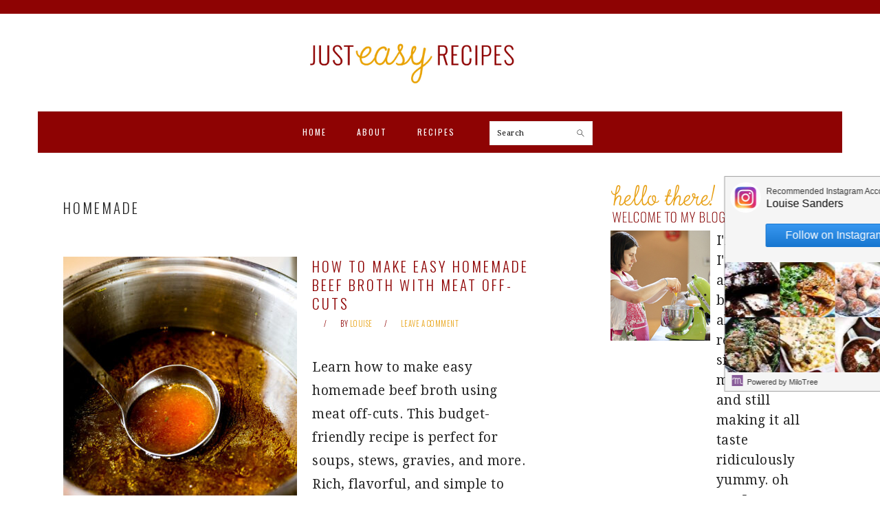

--- FILE ---
content_type: text/html; charset=UTF-8
request_url: https://justeasyrecipes.com/tag/homemade/
body_size: 20225
content:
<!DOCTYPE html>
<html lang="en-US">
<head >
<meta charset="UTF-8" />
<meta name="viewport" content="width=device-width, initial-scale=1" />
<meta name='robots' content='index, follow, max-image-preview:large, max-snippet:-1, max-video-preview:-1' />
	<style>img:is([sizes="auto" i], [sizes^="auto," i]) { contain-intrinsic-size: 3000px 1500px }</style>
	
	<!-- This site is optimized with the Yoast SEO plugin v26.0 - https://yoast.com/wordpress/plugins/seo/ -->
	<title>homemade Archives - Just Easy Recipes</title>
	<link rel="canonical" href="https://justeasyrecipes.com/tag/homemade/" />
	<meta property="og:locale" content="en_US" />
	<meta property="og:type" content="article" />
	<meta property="og:title" content="homemade Archives - Just Easy Recipes" />
	<meta property="og:url" content="https://justeasyrecipes.com/tag/homemade/" />
	<meta property="og:site_name" content="Just Easy Recipes" />
	<meta name="twitter:card" content="summary_large_image" />
	<script type="application/ld+json" class="yoast-schema-graph">{"@context":"https://schema.org","@graph":[{"@type":"CollectionPage","@id":"https://justeasyrecipes.com/tag/homemade/","url":"https://justeasyrecipes.com/tag/homemade/","name":"homemade Archives - Just Easy Recipes","isPartOf":{"@id":"https://justeasyrecipes.com/#website"},"primaryImageOfPage":{"@id":"https://justeasyrecipes.com/tag/homemade/#primaryimage"},"image":{"@id":"https://justeasyrecipes.com/tag/homemade/#primaryimage"},"thumbnailUrl":"https://justeasyrecipes.com/wp-content/uploads/2025/05/Easy-Homemade-Beef-Stock-Recipe2-1.jpg","breadcrumb":{"@id":"https://justeasyrecipes.com/tag/homemade/#breadcrumb"},"inLanguage":"en-US"},{"@type":"ImageObject","inLanguage":"en-US","@id":"https://justeasyrecipes.com/tag/homemade/#primaryimage","url":"https://justeasyrecipes.com/wp-content/uploads/2025/05/Easy-Homemade-Beef-Stock-Recipe2-1.jpg","contentUrl":"https://justeasyrecipes.com/wp-content/uploads/2025/05/Easy-Homemade-Beef-Stock-Recipe2-1.jpg","width":1200,"height":1800},{"@type":"BreadcrumbList","@id":"https://justeasyrecipes.com/tag/homemade/#breadcrumb","itemListElement":[{"@type":"ListItem","position":1,"name":"Home","item":"https://justeasyrecipes.com/"},{"@type":"ListItem","position":2,"name":"homemade"}]},{"@type":"WebSite","@id":"https://justeasyrecipes.com/#website","url":"https://justeasyrecipes.com/","name":"Just Easy Recipes","description":"Easy, Tasty Recipes and Family Dinner Ideas","potentialAction":[{"@type":"SearchAction","target":{"@type":"EntryPoint","urlTemplate":"https://justeasyrecipes.com/?s={search_term_string}"},"query-input":{"@type":"PropertyValueSpecification","valueRequired":true,"valueName":"search_term_string"}}],"inLanguage":"en-US"}]}</script>
	<!-- / Yoast SEO plugin. -->


<link rel='dns-prefetch' href='//cdn001.milotree.com' />
<link rel='dns-prefetch' href='//secure.gravatar.com' />
<link rel='dns-prefetch' href='//www.googletagmanager.com' />
<link rel='dns-prefetch' href='//fonts.googleapis.com' />
<link rel='dns-prefetch' href='//v0.wordpress.com' />
<link rel="alternate" type="application/rss+xml" title="Just Easy Recipes &raquo; Feed" href="https://justeasyrecipes.com/feed/" />
<link rel="alternate" type="application/rss+xml" title="Just Easy Recipes &raquo; Comments Feed" href="https://justeasyrecipes.com/comments/feed/" />
<link rel="alternate" type="application/rss+xml" title="Just Easy Recipes &raquo; homemade Tag Feed" href="https://justeasyrecipes.com/tag/homemade/feed/" />
<script type="text/javascript">
/* <![CDATA[ */
window._wpemojiSettings = {"baseUrl":"https:\/\/s.w.org\/images\/core\/emoji\/16.0.1\/72x72\/","ext":".png","svgUrl":"https:\/\/s.w.org\/images\/core\/emoji\/16.0.1\/svg\/","svgExt":".svg","source":{"concatemoji":"https:\/\/justeasyrecipes.com\/wp-includes\/js\/wp-emoji-release.min.js?ver=6.8.3"}};
/*! This file is auto-generated */
!function(s,n){var o,i,e;function c(e){try{var t={supportTests:e,timestamp:(new Date).valueOf()};sessionStorage.setItem(o,JSON.stringify(t))}catch(e){}}function p(e,t,n){e.clearRect(0,0,e.canvas.width,e.canvas.height),e.fillText(t,0,0);var t=new Uint32Array(e.getImageData(0,0,e.canvas.width,e.canvas.height).data),a=(e.clearRect(0,0,e.canvas.width,e.canvas.height),e.fillText(n,0,0),new Uint32Array(e.getImageData(0,0,e.canvas.width,e.canvas.height).data));return t.every(function(e,t){return e===a[t]})}function u(e,t){e.clearRect(0,0,e.canvas.width,e.canvas.height),e.fillText(t,0,0);for(var n=e.getImageData(16,16,1,1),a=0;a<n.data.length;a++)if(0!==n.data[a])return!1;return!0}function f(e,t,n,a){switch(t){case"flag":return n(e,"\ud83c\udff3\ufe0f\u200d\u26a7\ufe0f","\ud83c\udff3\ufe0f\u200b\u26a7\ufe0f")?!1:!n(e,"\ud83c\udde8\ud83c\uddf6","\ud83c\udde8\u200b\ud83c\uddf6")&&!n(e,"\ud83c\udff4\udb40\udc67\udb40\udc62\udb40\udc65\udb40\udc6e\udb40\udc67\udb40\udc7f","\ud83c\udff4\u200b\udb40\udc67\u200b\udb40\udc62\u200b\udb40\udc65\u200b\udb40\udc6e\u200b\udb40\udc67\u200b\udb40\udc7f");case"emoji":return!a(e,"\ud83e\udedf")}return!1}function g(e,t,n,a){var r="undefined"!=typeof WorkerGlobalScope&&self instanceof WorkerGlobalScope?new OffscreenCanvas(300,150):s.createElement("canvas"),o=r.getContext("2d",{willReadFrequently:!0}),i=(o.textBaseline="top",o.font="600 32px Arial",{});return e.forEach(function(e){i[e]=t(o,e,n,a)}),i}function t(e){var t=s.createElement("script");t.src=e,t.defer=!0,s.head.appendChild(t)}"undefined"!=typeof Promise&&(o="wpEmojiSettingsSupports",i=["flag","emoji"],n.supports={everything:!0,everythingExceptFlag:!0},e=new Promise(function(e){s.addEventListener("DOMContentLoaded",e,{once:!0})}),new Promise(function(t){var n=function(){try{var e=JSON.parse(sessionStorage.getItem(o));if("object"==typeof e&&"number"==typeof e.timestamp&&(new Date).valueOf()<e.timestamp+604800&&"object"==typeof e.supportTests)return e.supportTests}catch(e){}return null}();if(!n){if("undefined"!=typeof Worker&&"undefined"!=typeof OffscreenCanvas&&"undefined"!=typeof URL&&URL.createObjectURL&&"undefined"!=typeof Blob)try{var e="postMessage("+g.toString()+"("+[JSON.stringify(i),f.toString(),p.toString(),u.toString()].join(",")+"));",a=new Blob([e],{type:"text/javascript"}),r=new Worker(URL.createObjectURL(a),{name:"wpTestEmojiSupports"});return void(r.onmessage=function(e){c(n=e.data),r.terminate(),t(n)})}catch(e){}c(n=g(i,f,p,u))}t(n)}).then(function(e){for(var t in e)n.supports[t]=e[t],n.supports.everything=n.supports.everything&&n.supports[t],"flag"!==t&&(n.supports.everythingExceptFlag=n.supports.everythingExceptFlag&&n.supports[t]);n.supports.everythingExceptFlag=n.supports.everythingExceptFlag&&!n.supports.flag,n.DOMReady=!1,n.readyCallback=function(){n.DOMReady=!0}}).then(function(){return e}).then(function(){var e;n.supports.everything||(n.readyCallback(),(e=n.source||{}).concatemoji?t(e.concatemoji):e.wpemoji&&e.twemoji&&(t(e.twemoji),t(e.wpemoji)))}))}((window,document),window._wpemojiSettings);
/* ]]> */
</script>
<link rel='stylesheet' id='foodie-pro-theme-css' href='https://justeasyrecipes.com/wp-content/themes/foodiepro-3.1.1/style.css?ver=3.1.1' type='text/css' media='all' />
<style id='foodie-pro-theme-inline-css' type='text/css'>
.before-header, .enews-widget, .footer-widgets, .form-allowed-tags{background:#8e0303;}body, .site-description, .sidebar a{color:#262626;}h1.entry-title, .entry-title a, .widgettitle, .recipes-top .widgettitle, .footer-widgets .widgettitle{color:#8e0303;}.entry-meta, .post-info, .post-meta, .site-footer{color:#8e0303;}a, .entry-meta a, .post-info a, .post-meta a, .site-footer a, .entry-content a{color:#8e0303;}a:hover, .entry-meta a:hover, .post-info a:hover, .post-meta a:hover, .site-footer a:hover{color:#e8a213;}.genesis-nav-menu{background:#8e0303;font-family:"Oswald","Helvetica Neue",sans-serif;}.genesis-nav-menu > li > a{color:#ffffff;}.genesis-nav-menu > li > a:hover, .genesis-nav-menu > .current-menu-item > a{color:#ffffff;}.button, button, .enews-widget input[type="submit"], a.more-link, .more-from-category a, .sidebar .button, .sidebar .more-from-category a{background:#ffffff;}.button, button, .enews-widget input[type="submit"], a.more-link, .more-from-category a{border-color:#8e0303;color:#8e0303;}.button:hover, button:hover, .enews-widget input[type="submit"]:hover, a.more-link:hover, .more-from-category a:hover{background:#8e0303;color:#fffffe;}body, .site-description, .sidebar .featured-content .entry-title{font-family:"Droid Serif","Helvetica Neue",sans-serif;font-size:19px;}h1, h2, h3, h4, h5, h6, .site-title, .entry-title, .widgettitle{font-family:"Oswald","Helvetica Neue",sans-serif;font-weight:300;}.entry-title{font-family:"Oswald","Helvetica Neue",sans-serif;font-weight:300;font-size:21px;}.button, .button-secondary, button, input[type="button"], input[type="reset"], input[type="submit"], a.more-link, .more-from-category a{font-family:"Oswald","Helvetica Neue",sans-serif;font-weight:400;}
</style>
<style id='wp-emoji-styles-inline-css' type='text/css'>

	img.wp-smiley, img.emoji {
		display: inline !important;
		border: none !important;
		box-shadow: none !important;
		height: 1em !important;
		width: 1em !important;
		margin: 0 0.07em !important;
		vertical-align: -0.1em !important;
		background: none !important;
		padding: 0 !important;
	}
</style>
<link rel='stylesheet' id='wp-block-library-css' href='https://justeasyrecipes.com/wp-includes/css/dist/block-library/style.min.css?ver=6.8.3' type='text/css' media='all' />
<style id='classic-theme-styles-inline-css' type='text/css'>
/*! This file is auto-generated */
.wp-block-button__link{color:#fff;background-color:#32373c;border-radius:9999px;box-shadow:none;text-decoration:none;padding:calc(.667em + 2px) calc(1.333em + 2px);font-size:1.125em}.wp-block-file__button{background:#32373c;color:#fff;text-decoration:none}
</style>
<link rel='stylesheet' id='mediaelement-css' href='https://justeasyrecipes.com/wp-includes/js/mediaelement/mediaelementplayer-legacy.min.css?ver=4.2.17' type='text/css' media='all' />
<link rel='stylesheet' id='wp-mediaelement-css' href='https://justeasyrecipes.com/wp-includes/js/mediaelement/wp-mediaelement.min.css?ver=6.8.3' type='text/css' media='all' />
<style id='jetpack-sharing-buttons-style-inline-css' type='text/css'>
.jetpack-sharing-buttons__services-list{display:flex;flex-direction:row;flex-wrap:wrap;gap:0;list-style-type:none;margin:5px;padding:0}.jetpack-sharing-buttons__services-list.has-small-icon-size{font-size:12px}.jetpack-sharing-buttons__services-list.has-normal-icon-size{font-size:16px}.jetpack-sharing-buttons__services-list.has-large-icon-size{font-size:24px}.jetpack-sharing-buttons__services-list.has-huge-icon-size{font-size:36px}@media print{.jetpack-sharing-buttons__services-list{display:none!important}}.editor-styles-wrapper .wp-block-jetpack-sharing-buttons{gap:0;padding-inline-start:0}ul.jetpack-sharing-buttons__services-list.has-background{padding:1.25em 2.375em}
</style>
<link rel='stylesheet' id='convertkit-broadcasts-css' href='https://justeasyrecipes.com/wp-content/plugins/convertkit/resources/frontend/css/broadcasts.css?ver=3.1.3' type='text/css' media='all' />
<link rel='stylesheet' id='convertkit-button-css' href='https://justeasyrecipes.com/wp-content/plugins/convertkit/resources/frontend/css/button.css?ver=3.1.3' type='text/css' media='all' />
<link rel='stylesheet' id='convertkit-form-css' href='https://justeasyrecipes.com/wp-content/plugins/convertkit/resources/frontend/css/form.css?ver=3.1.3' type='text/css' media='all' />
<link rel='stylesheet' id='convertkit-form-builder-field-css' href='https://justeasyrecipes.com/wp-content/plugins/convertkit/resources/frontend/css/form-builder.css?ver=3.1.3' type='text/css' media='all' />
<link rel='stylesheet' id='convertkit-form-builder-css' href='https://justeasyrecipes.com/wp-content/plugins/convertkit/resources/frontend/css/form-builder.css?ver=3.1.3' type='text/css' media='all' />
<style id='global-styles-inline-css' type='text/css'>
:root{--wp--preset--aspect-ratio--square: 1;--wp--preset--aspect-ratio--4-3: 4/3;--wp--preset--aspect-ratio--3-4: 3/4;--wp--preset--aspect-ratio--3-2: 3/2;--wp--preset--aspect-ratio--2-3: 2/3;--wp--preset--aspect-ratio--16-9: 16/9;--wp--preset--aspect-ratio--9-16: 9/16;--wp--preset--color--black: #000000;--wp--preset--color--cyan-bluish-gray: #abb8c3;--wp--preset--color--white: #ffffff;--wp--preset--color--pale-pink: #f78da7;--wp--preset--color--vivid-red: #cf2e2e;--wp--preset--color--luminous-vivid-orange: #ff6900;--wp--preset--color--luminous-vivid-amber: #fcb900;--wp--preset--color--light-green-cyan: #7bdcb5;--wp--preset--color--vivid-green-cyan: #00d084;--wp--preset--color--pale-cyan-blue: #8ed1fc;--wp--preset--color--vivid-cyan-blue: #0693e3;--wp--preset--color--vivid-purple: #9b51e0;--wp--preset--gradient--vivid-cyan-blue-to-vivid-purple: linear-gradient(135deg,rgba(6,147,227,1) 0%,rgb(155,81,224) 100%);--wp--preset--gradient--light-green-cyan-to-vivid-green-cyan: linear-gradient(135deg,rgb(122,220,180) 0%,rgb(0,208,130) 100%);--wp--preset--gradient--luminous-vivid-amber-to-luminous-vivid-orange: linear-gradient(135deg,rgba(252,185,0,1) 0%,rgba(255,105,0,1) 100%);--wp--preset--gradient--luminous-vivid-orange-to-vivid-red: linear-gradient(135deg,rgba(255,105,0,1) 0%,rgb(207,46,46) 100%);--wp--preset--gradient--very-light-gray-to-cyan-bluish-gray: linear-gradient(135deg,rgb(238,238,238) 0%,rgb(169,184,195) 100%);--wp--preset--gradient--cool-to-warm-spectrum: linear-gradient(135deg,rgb(74,234,220) 0%,rgb(151,120,209) 20%,rgb(207,42,186) 40%,rgb(238,44,130) 60%,rgb(251,105,98) 80%,rgb(254,248,76) 100%);--wp--preset--gradient--blush-light-purple: linear-gradient(135deg,rgb(255,206,236) 0%,rgb(152,150,240) 100%);--wp--preset--gradient--blush-bordeaux: linear-gradient(135deg,rgb(254,205,165) 0%,rgb(254,45,45) 50%,rgb(107,0,62) 100%);--wp--preset--gradient--luminous-dusk: linear-gradient(135deg,rgb(255,203,112) 0%,rgb(199,81,192) 50%,rgb(65,88,208) 100%);--wp--preset--gradient--pale-ocean: linear-gradient(135deg,rgb(255,245,203) 0%,rgb(182,227,212) 50%,rgb(51,167,181) 100%);--wp--preset--gradient--electric-grass: linear-gradient(135deg,rgb(202,248,128) 0%,rgb(113,206,126) 100%);--wp--preset--gradient--midnight: linear-gradient(135deg,rgb(2,3,129) 0%,rgb(40,116,252) 100%);--wp--preset--font-size--small: 13px;--wp--preset--font-size--medium: 20px;--wp--preset--font-size--large: 36px;--wp--preset--font-size--x-large: 42px;--wp--preset--spacing--20: 0.44rem;--wp--preset--spacing--30: 0.67rem;--wp--preset--spacing--40: 1rem;--wp--preset--spacing--50: 1.5rem;--wp--preset--spacing--60: 2.25rem;--wp--preset--spacing--70: 3.38rem;--wp--preset--spacing--80: 5.06rem;--wp--preset--shadow--natural: 6px 6px 9px rgba(0, 0, 0, 0.2);--wp--preset--shadow--deep: 12px 12px 50px rgba(0, 0, 0, 0.4);--wp--preset--shadow--sharp: 6px 6px 0px rgba(0, 0, 0, 0.2);--wp--preset--shadow--outlined: 6px 6px 0px -3px rgba(255, 255, 255, 1), 6px 6px rgba(0, 0, 0, 1);--wp--preset--shadow--crisp: 6px 6px 0px rgba(0, 0, 0, 1);}:where(.is-layout-flex){gap: 0.5em;}:where(.is-layout-grid){gap: 0.5em;}body .is-layout-flex{display: flex;}.is-layout-flex{flex-wrap: wrap;align-items: center;}.is-layout-flex > :is(*, div){margin: 0;}body .is-layout-grid{display: grid;}.is-layout-grid > :is(*, div){margin: 0;}:where(.wp-block-columns.is-layout-flex){gap: 2em;}:where(.wp-block-columns.is-layout-grid){gap: 2em;}:where(.wp-block-post-template.is-layout-flex){gap: 1.25em;}:where(.wp-block-post-template.is-layout-grid){gap: 1.25em;}.has-black-color{color: var(--wp--preset--color--black) !important;}.has-cyan-bluish-gray-color{color: var(--wp--preset--color--cyan-bluish-gray) !important;}.has-white-color{color: var(--wp--preset--color--white) !important;}.has-pale-pink-color{color: var(--wp--preset--color--pale-pink) !important;}.has-vivid-red-color{color: var(--wp--preset--color--vivid-red) !important;}.has-luminous-vivid-orange-color{color: var(--wp--preset--color--luminous-vivid-orange) !important;}.has-luminous-vivid-amber-color{color: var(--wp--preset--color--luminous-vivid-amber) !important;}.has-light-green-cyan-color{color: var(--wp--preset--color--light-green-cyan) !important;}.has-vivid-green-cyan-color{color: var(--wp--preset--color--vivid-green-cyan) !important;}.has-pale-cyan-blue-color{color: var(--wp--preset--color--pale-cyan-blue) !important;}.has-vivid-cyan-blue-color{color: var(--wp--preset--color--vivid-cyan-blue) !important;}.has-vivid-purple-color{color: var(--wp--preset--color--vivid-purple) !important;}.has-black-background-color{background-color: var(--wp--preset--color--black) !important;}.has-cyan-bluish-gray-background-color{background-color: var(--wp--preset--color--cyan-bluish-gray) !important;}.has-white-background-color{background-color: var(--wp--preset--color--white) !important;}.has-pale-pink-background-color{background-color: var(--wp--preset--color--pale-pink) !important;}.has-vivid-red-background-color{background-color: var(--wp--preset--color--vivid-red) !important;}.has-luminous-vivid-orange-background-color{background-color: var(--wp--preset--color--luminous-vivid-orange) !important;}.has-luminous-vivid-amber-background-color{background-color: var(--wp--preset--color--luminous-vivid-amber) !important;}.has-light-green-cyan-background-color{background-color: var(--wp--preset--color--light-green-cyan) !important;}.has-vivid-green-cyan-background-color{background-color: var(--wp--preset--color--vivid-green-cyan) !important;}.has-pale-cyan-blue-background-color{background-color: var(--wp--preset--color--pale-cyan-blue) !important;}.has-vivid-cyan-blue-background-color{background-color: var(--wp--preset--color--vivid-cyan-blue) !important;}.has-vivid-purple-background-color{background-color: var(--wp--preset--color--vivid-purple) !important;}.has-black-border-color{border-color: var(--wp--preset--color--black) !important;}.has-cyan-bluish-gray-border-color{border-color: var(--wp--preset--color--cyan-bluish-gray) !important;}.has-white-border-color{border-color: var(--wp--preset--color--white) !important;}.has-pale-pink-border-color{border-color: var(--wp--preset--color--pale-pink) !important;}.has-vivid-red-border-color{border-color: var(--wp--preset--color--vivid-red) !important;}.has-luminous-vivid-orange-border-color{border-color: var(--wp--preset--color--luminous-vivid-orange) !important;}.has-luminous-vivid-amber-border-color{border-color: var(--wp--preset--color--luminous-vivid-amber) !important;}.has-light-green-cyan-border-color{border-color: var(--wp--preset--color--light-green-cyan) !important;}.has-vivid-green-cyan-border-color{border-color: var(--wp--preset--color--vivid-green-cyan) !important;}.has-pale-cyan-blue-border-color{border-color: var(--wp--preset--color--pale-cyan-blue) !important;}.has-vivid-cyan-blue-border-color{border-color: var(--wp--preset--color--vivid-cyan-blue) !important;}.has-vivid-purple-border-color{border-color: var(--wp--preset--color--vivid-purple) !important;}.has-vivid-cyan-blue-to-vivid-purple-gradient-background{background: var(--wp--preset--gradient--vivid-cyan-blue-to-vivid-purple) !important;}.has-light-green-cyan-to-vivid-green-cyan-gradient-background{background: var(--wp--preset--gradient--light-green-cyan-to-vivid-green-cyan) !important;}.has-luminous-vivid-amber-to-luminous-vivid-orange-gradient-background{background: var(--wp--preset--gradient--luminous-vivid-amber-to-luminous-vivid-orange) !important;}.has-luminous-vivid-orange-to-vivid-red-gradient-background{background: var(--wp--preset--gradient--luminous-vivid-orange-to-vivid-red) !important;}.has-very-light-gray-to-cyan-bluish-gray-gradient-background{background: var(--wp--preset--gradient--very-light-gray-to-cyan-bluish-gray) !important;}.has-cool-to-warm-spectrum-gradient-background{background: var(--wp--preset--gradient--cool-to-warm-spectrum) !important;}.has-blush-light-purple-gradient-background{background: var(--wp--preset--gradient--blush-light-purple) !important;}.has-blush-bordeaux-gradient-background{background: var(--wp--preset--gradient--blush-bordeaux) !important;}.has-luminous-dusk-gradient-background{background: var(--wp--preset--gradient--luminous-dusk) !important;}.has-pale-ocean-gradient-background{background: var(--wp--preset--gradient--pale-ocean) !important;}.has-electric-grass-gradient-background{background: var(--wp--preset--gradient--electric-grass) !important;}.has-midnight-gradient-background{background: var(--wp--preset--gradient--midnight) !important;}.has-small-font-size{font-size: var(--wp--preset--font-size--small) !important;}.has-medium-font-size{font-size: var(--wp--preset--font-size--medium) !important;}.has-large-font-size{font-size: var(--wp--preset--font-size--large) !important;}.has-x-large-font-size{font-size: var(--wp--preset--font-size--x-large) !important;}
:where(.wp-block-post-template.is-layout-flex){gap: 1.25em;}:where(.wp-block-post-template.is-layout-grid){gap: 1.25em;}
:where(.wp-block-columns.is-layout-flex){gap: 2em;}:where(.wp-block-columns.is-layout-grid){gap: 2em;}
:root :where(.wp-block-pullquote){font-size: 1.5em;line-height: 1.6;}
</style>
<link rel='stylesheet' id='google-fonts-css' href='//fonts.googleapis.com/css?family=Droid+Serif%3Aregular%2Citalic%2C700%2C700italic%7COswald%3Aregular%2C700%2C300%26subset%3Dlatin%2C&#038;ver=3.1.1' type='text/css' media='all' />
<link rel='stylesheet' id='simple-social-icons-font-css' href='https://justeasyrecipes.com/wp-content/plugins/simple-social-icons/css/style.css?ver=4.0.0' type='text/css' media='all' />
<style id='tasty-recipes-before-inline-css' type='text/css'>
body{--tr-star-color:#F2B955;--tr-radius:2px}
</style>
<link rel='stylesheet' id='tasty-recipes-main-css' href='https://justeasyrecipes.com/wp-content/plugins/tasty-recipes-lite/assets/dist/recipe.css?ver=1.1.2' type='text/css' media='all' />
<style id='tasty-recipes-main-inline-css' type='text/css'>
.tasty-recipes{border:5px solid #871719;margin-top:6em;margin-bottom:4em}.tasty-recipes-print-button{display:none}.tasty-recipes-image-shim{height:69.5px;clear:both}.tasty-recipes-entry-header{background-color:#871719;color:#FFF;text-align:center;padding-top:35px;padding-bottom:1.5em;padding-left:2.5em;padding-right:2.5em}.tasty-recipes-entry-header.tasty-recipes-has-image{padding-top:0px}.tasty-recipes-entry-header .tasty-recipes-image{float:none;text-align:center;transform:translateY(-115px);margin-bottom:1em;/* Decide if we need this */}.tasty-recipes-entry-header .tasty-recipes-image img{-webkit-border-radius:50%;-moz-border-radius:50%;border-radius:50%;border:5px solid #871719;height:150px;width:150px}.tasty-recipes-entry-header h2{font-size:2em;font-weight:400;text-transform:uppercase;margin-bottom:0;text-align:center;color:#FFF;margin-top:0;padding-top:0;padding-bottom:0}.tasty-recipes-has-image .tasty-recipes-entry-header h2{margin-top:-115px}.tasty-recipes-entry-header hr{border:1px solid #E2B0B5;background-color:#E2B0B5;margin-bottom:1em;margin-top:1em}.tasty-recipes-entry-header .tasty-recipes-rating a{text-decoration:none;text-decoration:none;border:none}.tasty-recipes-entry-header .tasty-recipes-rating a:hover{text-decoration:none}.tasty-recipes-entry-header .tasty-recipes-rating-stars{font-size:1.375em;display:block}.tasty-recipes-entry-header .tasty-recipes-rating-stars span{margin-left:.25em;margin-right:.25em;color:#FFF}.tasty-recipes-entry-header .tasty-recipes-rating-label{font-style:italic;color:#FFF;font-size:.6875em;display:block}.tasty-recipes-entry-header .tasty-recipes-details{margin-top:1em}.tasty-recipes-entry-header .tasty-recipes-details ul{list-style-type:none;margin:0}.tasty-recipes-entry-header .tasty-recipes-details ul li{display:inline-block;margin-left:.5em;margin-right:.5em;font-size:1em;line-height:2.5em}.tasty-recipes-entry-header .tasty-recipes-details ul li.author,.tasty-recipes-entry-header .tasty-recipes-details ul li.total-time{display:none}@media only screen and (max-width:520px){.tasty-recipes-entry-header .tasty-recipes-details .detail-icon{height:.8em;margin-top:.4em}.tasty-recipes-entry-header .tasty-recipes-details ul li{font-size:.875em;line-height:1.75em}}@media only screen and (min-width:520px){.tasty-recipes-entry-header .tasty-recipes-details .detail-icon{height:1em;margin-top:.6em}.tasty-recipes-entry-header .tasty-recipes-details ul li{font-size:1em;line-height:2.5em}}.tasty-recipes-entry-header .tasty-recipes-details .tasty-recipes-label{font-style:italic;color:#E2B0B5;margin-right:.125em}.tasty-recipes-entry-header .tasty-recipes-details .detail-icon{vertical-align:top;margin-right:.2em}.tasty-recipes-entry-content{padding-top:1.25em}.tasty-recipes-entry-content .tasty-recipes-buttons{margin-bottom:1.25em;margin-left:1.25em;margin-right:1.25em}.tasty-recipes-entry-content .tasty-recipes-buttons:after{content:" ";display:block;clear:both}.tasty-recipes-entry-content .tasty-recipes-button-wrap{width:50%;display:inline-block;float:left;box-sizing:border-box}.tasty-recipes-entry-content .tasty-recipes-buttons a{text-transform:uppercase;text-align:center;display:block;color:#FFF;background-color:#871719;font-size:1em;line-height:1.375em;padding-top:1em;padding-bottom:1em;font-weight:bold;margin-top:0;border:none;border-radius:0;text-decoration:none}.tasty-recipes-entry-content a img{box-shadow:none;-webkit-box-shadow:none}.tasty-recipes-entry-content .tasty-recipes-buttons a:hover{background-color:#871719;text-decoration:none}.tasty-recipes-entry-content .tasty-recipes-buttons img{vertical-align:top}.tasty-recipes-entry-content .tasty-recipes-buttons img.svg-print,.tasty-recipes-entry-content .tasty-recipes-buttons img.svg-pinterest{height:1.25em;margin-right:.375em;margin-bottom:0;background:none;display:inline-block}@media only screen and (min-width:520px){.tasty-recipes-entry-content .tasty-recipes-button-wrap:first-child{padding-right:.625em}.tasty-recipes-entry-content .tasty-recipes-button-wrap:last-child{padding-left:.625em}}@media only screen and (max-width:520px){.tasty-recipes-entry-content .tasty-recipes-button-wrap{width:100%}.tasty-recipes-entry-content .tasty-recipes-button-wrap:nth-child(2){padding-top:1em}}.tasty-recipes-entry-content h3{text-transform:uppercase;font-size:1.2em;color:#871719;text-decoration:bold;margin-bottom:1.5em}.tasty-recipes-entry-content h4{font-size:1em;padding-top:0;margin-bottom:1.5em;margin-top:1.5em}.tasty-recipes-entry-content hr{background-color:#EAE9EB;border:1px solid #EAE9EB;margin-top:1em;margin-bottom:1em}.tasty-recipes-entry-content .tasty-recipes-description,.tasty-recipes-entry-content .tasty-recipes-ingredients,.tasty-recipes-entry-content .tasty-recipes-instructions{padding-left:1.25em;padding-right:1.25em}.tasty-recipes-entry-content .tasty-recipes-description p{margin-bottom:1em}.tasty-recipes-entry-content .tasty-recipes-ingredients ul,.tasty-recipes-entry-content .tasty-recipes-instructions ul{list-style-type:none;margin-left:0;margin-bottom:1.5em;padding:0}.tasty-recipes-entry-content .tasty-recipes-ingredients ul li,.tasty-recipes-entry-content .tasty-recipes-instructions ul li{margin-bottom:.625em;list-style-type:none;position:relative;margin-left:2.5em;line-height:1.46}.tasty-recipes-entry-content .tasty-recipes-ingredients ul li:before,.tasty-recipes-entry-content .tasty-recipes-instructions ul li:before{background-color:#871719;-webkit-border-radius:50%;-moz-border-radius:50%;border-radius:50%;height:0.5em;width:0.5em;display:block;content:" ";left:-1.25em;top:.375em;position:absolute}.tasty-recipes-entry-content .tasty-recipes-ingredients ol,.tasty-recipes-entry-content .tasty-recipes-instructions ol{counter-reset:li;margin-left:0;padding:0}.tasty-recipes-entry-content .tasty-recipes-ingredients ol li,.tasty-recipes-entry-content .tasty-recipes-instructions ol li{list-style-type:none;position:relative;margin-bottom:1em;margin-left:2.5em;line-height:1.46}.tasty-recipes-entry-content .tasty-recipes-ingredients ol li:before,.tasty-recipes-entry-content .tasty-recipes-instructions ol li:before{content:counter(li);counter-increment:li;position:absolute;background-color:#871719;-webkit-border-radius:60%;-moz-border-radius:60%;border-radius:60%;height:1.8em;width:1.8em;color:#FFF;left:-1.9em;transform:translateX(-50%);line-height:1.5em;font-size:.8em;text-align:center;top:.1875em}@media only screen and (max-width:520px){.tasty-recipes-entry-content .tasty-recipes-ingredients ol,.tasty-recipes-entry-content .tasty-recipes-instructions ol{margin-left:0}.tasty-recipes-entry-content .tasty-recipes-ingredients ol li,.tasty-recipes-entry-content .tasty-recipes-instructions ol li{}}.tasty-recipes-entry-content .tasty-recipes-notes{padding:1.25em;background-color:#EDF0F2}.tasty-recipes-entry-content .tasty-recipes-notes ol{counter-reset:li;margin-left:0;padding:0}.tasty-recipes-entry-content .tasty-recipes-notes ul{margin-left:0;padding:0}.tasty-recipes-entry-content .tasty-recipes-notes p,.tasty-recipes-entry-content .tasty-recipes-notes ul li,.tasty-recipes-entry-content .tasty-recipes-notes ol li{background-color:#FFF;padding-left:1.5625em;padding-right:1.5625em;padding-top:1.25em;padding-bottom:1.25em;position:relative;-webkit-clip-path:polygon(20px 0,100% 0,100% 100%,0 100%,0 20px);clip-path:polygon(20px 0,100% 0,100% 100%,0 100%,0 20px);margin-bottom:1.5em}@media only screen and (min-width:520px){.tasty-recipes-entry-content .tasty-recipes-notes p,.tasty-recipes-entry-content .tasty-recipes-notes ul li,.tasty-recipes-entry-content .tasty-recipes-notes ol li{padding-left:2.5em}.tasty-recipes-entry-content .tasty-recipes-notes p:before,.tasty-recipes-entry-content .tasty-recipes-notes ul li:before{content:"i";display:block;background-color:#667;-webkit-border-radius:50%;-moz-border-radius:50%;border-radius:50%;height:1.3em;width:1.3em;font-size:.75em;line-height:1.3em;text-align:center;color:#FFF;position:absolute;left:1.167em;top:1.9em}.tasty-recipes-entry-content .tasty-recipes-notes ol li:before{content:counter(li);counter-increment:li;position:absolute;background-color:#667;-webkit-border-radius:50%;-moz-border-radius:50%;border-radius:50%;height:1.45em;width:1.45em;color:#FFF;left:2em;transform:translateX(-50%);line-height:1.5em;font-size:.6875em;text-align:center;top:2em}}.tasty-recipes-entry-content .tasty-recipes-notes p:last-child{margin-bottom:0}.tasty-recipes-nutrifox{text-align:center;margin:0}.tasty-recipes-nutrifox iframe{width:100%;display:block;margin:0}.tasty-recipes-entry-content .tasty-recipes-nutrition{padding:1.25em;color:#667}.tasty-recipes-nutrition .tasty-recipes-label{font-style:italic;color:#B7BBC6;margin-right:.125em;font-weight:400}.tasty-recipes-nutrition ul{text-align:center}.tasty-recipes-nutrition li{float:none;display:inline-block;line-height:2em}.tasty-recipes-entry-footer{background-color:#871719;padding-top:1.5625em;padding-bottom:1.25em;padding-left:2.5em;padding-right:2.5em;text-align:center}.tasty-recipes-entry-footer .tasty-recipes-footer-content{display:inline-block}.tasty-recipes-entry-footer img{width:65px}.tasty-recipes-entry-footer h3{color:#E2B0B5;font-size:1.25em;line-height:2.25em;margin-top:.5em;margin-bottom:.125em;padding:0;line-height:1em}.tasty-recipes-entry-footer p{margin-bottom:0;color:#FFF;font-size:.9em}.tasty-recipes-entry-footer p a{color:#FFF;text-decoration:underline;box-shadow:none;border-bottom:none}.tasty-recipes-entry-footer:after{content:" ";display:block;clear:both}@media only screen and (max-width:520px){.tasty-recipes-entry-footer h3{margin-top:.5em;margin-bottom:.5em}.tasty-recipes-entry-footer{text-align:center}}@media only screen and (min-width:520px){.tasty-recipes-entry-footer img{float:left}.tasty-recipes-entry-footer h3,.tasty-recipes-entry-footer p{margin-left:90px;clear:none;text-align:left}}/* Print view styles */ .tasty-recipes-print-view .tasty-recipes-print-button{display:inline-block}.tasty-recipes-print{padding:0}.tasty-recipes-print-view .tasty-recipes{margin-top:1em}.tasty-recipes-print .tasty-recipes-entry-header{background-color:inherit;color:inherit;padding-bottom:0;padding-left:1em;padding-right:1em}.tasty-recipes-print .tasty-recipes-entry-header .tasty-recipes-image{float:right;transform:none}.tasty-recipes-print.tasty-recipes-has-image .tasty-recipes-entry-header h2{margin-top:0}.tasty-recipes-print .tasty-recipes-entry-header h2{color:inherit;margin-bottom:.5em}.tasty-recipes-print .tasty-recipes-entry-header hr{display:none}.tasty-recipes-print .tasty-recipes-entry-header .tasty-recipes-rating-stars span{color:#000}.tasty-recipes-print .tasty-recipes-entry-header .tasty-recipes-details ul{padding:0;clear:both}.tasty-recipes-print .tasty-recipes-entry-header .tasty-recipes-details ul li{line-height:1.5em}.tasty-recipes-print .tasty-recipes-entry-header .tasty-recipes-details .detail-icon{display:none}@media print{.adsbygoogle,.google-auto-placed,.ad-container{display:none!important}}
</style>
<script type="text/javascript" src="https://justeasyrecipes.com/wp-includes/js/jquery/jquery.min.js?ver=3.7.1" id="jquery-core-js"></script>
<script type="text/javascript" src="https://justeasyrecipes.com/wp-includes/js/jquery/jquery-migrate.min.js?ver=3.4.1" id="jquery-migrate-js"></script>

<!-- Google tag (gtag.js) snippet added by Site Kit -->
<!-- Google Analytics snippet added by Site Kit -->
<script type="text/javascript" src="https://www.googletagmanager.com/gtag/js?id=GT-K46JHRK" id="google_gtagjs-js" async></script>
<script type="text/javascript" id="google_gtagjs-js-after">
/* <![CDATA[ */
window.dataLayer = window.dataLayer || [];function gtag(){dataLayer.push(arguments);}
gtag("set","linker",{"domains":["justeasyrecipes.com"]});
gtag("js", new Date());
gtag("set", "developer_id.dZTNiMT", true);
gtag("config", "GT-K46JHRK");
 window._googlesitekit = window._googlesitekit || {}; window._googlesitekit.throttledEvents = []; window._googlesitekit.gtagEvent = (name, data) => { var key = JSON.stringify( { name, data } ); if ( !! window._googlesitekit.throttledEvents[ key ] ) { return; } window._googlesitekit.throttledEvents[ key ] = true; setTimeout( () => { delete window._googlesitekit.throttledEvents[ key ]; }, 5 ); gtag( "event", name, { ...data, event_source: "site-kit" } ); }; 
/* ]]> */
</script>
<link rel="https://api.w.org/" href="https://justeasyrecipes.com/wp-json/" /><link rel="alternate" title="JSON" type="application/json" href="https://justeasyrecipes.com/wp-json/wp/v2/tags/1206" /><link rel="EditURI" type="application/rsd+xml" title="RSD" href="https://justeasyrecipes.com/xmlrpc.php?rsd" />
<meta name="generator" content="WordPress 6.8.3" />
<meta name="generator" content="Site Kit by Google 1.170.0" />		<script type="text/javascript" async defer data-pin-color="red"  data-pin-hover="true"
			src="https://justeasyrecipes.com/wp-content/plugins/pinterest-pin-it-button-on-image-hover-and-post/js/pinit.js"></script>
		<script type='text/javascript' async defer src='//assets.pinterest.com/js/pinit.js' data-pin-hover='true'></script>
<!-- TradeDoubler site verification 2779841 -->

<script>
  (function(i,s,o,g,r,a,m){i['GoogleAnalyticsObject']=r;i[r]=i[r]||function(){
  (i[r].q=i[r].q||[]).push(arguments)},i[r].l=1*new Date();a=s.createElement(o),
  m=s.getElementsByTagName(o)[0];a.async=1;a.src=g;m.parentNode.insertBefore(a,m)
  })(window,document,'script','//www.google-analytics.com/analytics.js','ga');

  ga('create', 'UA-774062-23', 'auto');
  ga('send', 'pageview');

</script>

<script async src="https://pagead2.googlesyndication.com/pagead/js/adsbygoogle.js?client=ca-pub-3477878359256922"
     crossorigin="anonymous"></script><style type="text/css">.site-title a { background: url(https://justeasyrecipes.com/wp-content/uploads/2018/01/justeasyrecipes_logo_2018.jpg) no-repeat !important; }</style>

<!-- Google AdSense meta tags added by Site Kit -->
<meta name="google-adsense-platform-account" content="ca-host-pub-2644536267352236">
<meta name="google-adsense-platform-domain" content="sitekit.withgoogle.com">
<!-- End Google AdSense meta tags added by Site Kit -->
      <meta name="onesignal" content="wordpress-plugin"/>
            <script>

      window.OneSignalDeferred = window.OneSignalDeferred || [];

      OneSignalDeferred.push(function(OneSignal) {
        var oneSignal_options = {};
        window._oneSignalInitOptions = oneSignal_options;

        oneSignal_options['serviceWorkerParam'] = { scope: '/' };
oneSignal_options['serviceWorkerPath'] = 'OneSignalSDKWorker.js.php';

        OneSignal.Notifications.setDefaultUrl("https://justeasyrecipes.com");

        oneSignal_options['wordpress'] = true;
oneSignal_options['appId'] = '79995035-8be2-4834-800a-6d9a53df0c5c';
oneSignal_options['allowLocalhostAsSecureOrigin'] = true;
oneSignal_options['welcomeNotification'] = { };
oneSignal_options['welcomeNotification']['title'] = "";
oneSignal_options['welcomeNotification']['message'] = "";
oneSignal_options['path'] = "https://justeasyrecipes.com/wp-content/plugins/onesignal-free-web-push-notifications/sdk_files/";
oneSignal_options['safari_web_id'] = "web.onesignal.auto.13a94bce-1224-4d5f-912e-16820eddb8b3";
oneSignal_options['promptOptions'] = { };
oneSignal_options['notifyButton'] = { };
oneSignal_options['notifyButton']['enable'] = true;
oneSignal_options['notifyButton']['position'] = 'bottom-right';
oneSignal_options['notifyButton']['theme'] = 'default';
oneSignal_options['notifyButton']['size'] = 'medium';
oneSignal_options['notifyButton']['displayPredicate'] = function() {
              return !OneSignal.User.PushSubscription.optedIn;
            };
oneSignal_options['notifyButton']['showCredit'] = true;
oneSignal_options['notifyButton']['text'] = {};
              OneSignal.init(window._oneSignalInitOptions);
                    });

      function documentInitOneSignal() {
        var oneSignal_elements = document.getElementsByClassName("OneSignal-prompt");

        var oneSignalLinkClickHandler = function(event) { OneSignal.Notifications.requestPermission(); event.preventDefault(); };        for(var i = 0; i < oneSignal_elements.length; i++)
          oneSignal_elements[i].addEventListener('click', oneSignalLinkClickHandler, false);
      }

      if (document.readyState === 'complete') {
           documentInitOneSignal();
      }
      else {
           window.addEventListener("load", function(event){
               documentInitOneSignal();
          });
      }
    </script>
<link rel="icon" href="https://justeasyrecipes.com/wp-content/uploads/2018/05/cropped-JER-Logo-Video-150x150.jpg" sizes="32x32" />
<link rel="icon" href="https://justeasyrecipes.com/wp-content/uploads/2018/05/cropped-JER-Logo-Video-300x300.jpg" sizes="192x192" />
<link rel="apple-touch-icon" href="https://justeasyrecipes.com/wp-content/uploads/2018/05/cropped-JER-Logo-Video-300x300.jpg" />
<meta name="msapplication-TileImage" content="https://justeasyrecipes.com/wp-content/uploads/2018/05/cropped-JER-Logo-Video-300x300.jpg" />
		<style type="text/css" id="wp-custom-css">
			.recipes-top .widget:last-child {
    margin-right: 0;
}

.widget_search input[type="search"] { line-height: 36px; background-size: 20px; }
.widget_categories + p {
display: none;
}
.footer-widgets,
.footer-widgets .widget-title {
	color: #fff;
}

.entry-meta {
	font-family: 'Oswald', sans-serif;
	text-transform: uppercase;
}

.site-title {
	margin-bottom: 0;
}

.header-image .site-title > a {
		width: 400px;
		height: 73px;
	margin-bottom: 0;
}

.entry-meta a {
	color: #e8a213;
}

.entry-title {
	margin: 0 0 7px;
}

.genesis-nav-menu .search-form {
	display: inline-block;
	margin-left: 27px;
	vertical-align: middle;
	width: auto;
	min-width: 150px;
    font-family: 'Droid Serif', serif;
}

.featured-content .entry {
	border-bottom: 1px solid #eee;
}

.button,
.button-secondary,
a.more-link,
button,
input[type="button"],
input[type="reset"],
input[type="submit"],
.more-from-category a,
.sidebar .button,
.sidebar .more-from-category a {
	background: #fff;
	border: 1px solid #e7a314;
	-webkit-box-shadow: none;
	box-shadow: none;
	color: #8e0303;
	font-size: 17px;
	font-style: normal;
	font-weight: 300;
	letter-spacing: 2px;
	padding: 7px 17px;
	text-transform: uppercase;
	width: auto;
}

input[type="submit"] {
	letter-spacing: 2px;
}

.button:hover,
.button:focus,
a.more-link:hover,
button:hover,
button:focus,
input:hover[type="button"],
input:focus[type="button"],
input:hover[type="reset"],
input:focus[type="reset"],
input:hover[type="submit"],
input:focus[type="submit"],
.more-from-category a:hover {
	background: #8e0303;
	border: 1px solid #8e0303;
	color: #fff;
}

/* Easy Recipe Pro
--------------------------------------------- */

.foodie-pro .easyrecipe {
	background: #f5f5f5;
	border: 0;
	margin: 20px 0;
	padding: 40px;
}

.foodie-pro .easyrecipe div:before,
.foodie-pro .easyrecipe div:after {
	clear: none;
	display: inline;
}

.foodie-pro .easyrecipe .ERSName {
	color: #8a0500;
	font-family: 'Oswald', Helvetica, Arial, serif;
	font-size: 20px;
	font-weight: 300;
	letter-spacing: 2px;
	text-transform: uppercase;
	width: 60%;
}

.foodie-pro .easyrecipe .ERSTimeHeading,
.foodie-pro .easyrecipe .ERSHeading,
.foodie-pro .easyrecipe .ERSNotesHeader,
.foodie-pro .easyrecipe .ERSNutritionHeader,
.foodie-pro .easyrecipe .ERSIngredients .ERSIngredientsHeader,
.foodie-pro .easyrecipe .ERSInstructions .ERSInstructionsHeader,
.foodie-pro .easyrecipe div.ERSNotesHeader,
.foodie-pro .easyrecipe .nutrition .ERSNutritionHeader   {
	color: #8a0500;
	font-family: 'Oswald', Helvetica, Arial, serif;
	font-weight: 300;
	letter-spacing: 2px;
	text-transform: uppercase;
}

.foodie-pro .easyrecipe .ERSHeading,
.foodie-pro .easyrecipe .ERSNotesHeader,
.foodie-pro .easyrecipe .ERSNutritionHeader {
	margin: 5px 0 10px;
}

.foodie-pro .easyrecipe .ERSTopRight img {
	border: 0;
}

.foodie-pro .easyrecipe .pibfi_pinterest .xc_pin {
	margin: 0;
}

.foodie-pro .easyrecipe .ERSSummary {
	width: 60%;
}

.foodie-pro .easyrecipe .ERSSavePrint {
	background: #f5f5f5;
}

.foodie-pro .easyrecipe .ERSSavePrint .ERSPrintBtnSpan .ERSPrintBtn,
.foodie-pro .easyrecipe .ERSSavePrint .ERSSaveBtnSpan .ERSSaveBtn,
.foodie-pro .easyrecipe .ERSSavePrint .ERSSaveBtnSpan .ziplist-link.ERSSaveBtn,
.foodie-pro .easyrecipe .ERSSavePrint .ERSSaveBtnSpan .ziplist-button.ERSSaveBtn {
	background: #fff;
	border-radius: 3px;
    color: #8a0500;
	padding: 0 10px;
}

.foodie-pro .easyrecipe .ERSSavePrint .ERSPrintBtnSpan .ERSPrintBtn:hover,
.foodie-pro .easyrecipe .ERSSavePrint .ERSSaveBtnSpan .ERSSaveBtn:hover {
	background: #ccc;
}

.foodie-pro .easyrecipe .ERSSavePrint .ERSPrintBtnSpan .ERSPrintBtn,
.foodie-pro .easyrecipe .ERSSavePrint .ERSSaveBtnSpan .ERSSaveBtn,
.foodie-pro .easyrecipe .ui-button .ui-button-text {
	color: #8a0500;
	font-family: 'Oswald', Helvetica, Arial, serif;
	font-size: 11px;
	font-weight: 400;
	letter-spacing: 2px;
	text-transform: uppercase;
}

.foodie-pro .easyrecipe .ui-button .ui-button-text {
	padding: 0.4em 1em 0.4em 2.4em;
}

.foodie-pro .easyrecipe .ERSSavePrint .ERSSaveBtnSpan .ziplist-link .ERSSaveIcon,
.foodie-pro .easyrecipe .ERSSavePrint .ERSSaveBtnSpan .ziplist-button .ERSSaveIcon {
	background-image: url('images/save.png');
	margin-left: 10px;
}

.foodie-pro .easyrecipe .ERSSavePrint .ERSPrintBtnSpan .ERSPrintBtn .ERSPrintIcon {
	background-image: url('images/print.png');
	margin-left: 10px;
}

.foodie-pro .easyrecipe .ERSIngredients,
.foodie-pro .easyrecipe .ERSInstructions,
.foodie-pro .easyrecipe .ERSNutrition {
	border-top: 1px dotted #fff;
	margin-top: 20px;
}

.foodie-pro .easyrecipe .ERSIngredients {
	width: 60%;
}

.foodie-pro .easyrecipe .ERSIngredients li.ingredient {
	list-style: none;
}

.foodie-pro .easyrecipe .ERSIngredients ul li:before {
	content: "\00BB \0020";
	padding-right: 7px;
}

.foodie-pro .easyrecipe .ERSNutrionDetails span {
	margin-right: 20px;
}

.foodie-pro .easyrecipe .ERSRatings {
	margin: 10px 0 0;
}

.foodie-pro .easyrecipe .ERComment {
	font-family: 'Oswald', Helvetica, Arial, serif;
	letter-spacing: 1px;
	text-transform: uppercase;
}

.foodie-pro .easyrecipe .ERRateBG {
	background: url('images/whitestar.png');
	margin: 2px 0 0 10px;
}

.foodie-pro .ERRateBG,
.foodie-pro .ERRatingComment,
.foodie-pro .ERComment .ERRateBG,
.foodie-pro .ERSRatingOuter {
	background: url('images/whitestar.png');
	margin: 0 0 10px 0;
}

.foodie-pro .easyrecipe .ERRateStars,
.foodie-pro .ERComment .ERRateStars,
.foodie-pro .ERRatingCommentInner,
.foodie-pro .ERSRatingInner {
	background: url('images/graystar.png');
}

.foodie-pro .easyrecipe .average {
	font-family: 'Oswald', Helvetica, Arial, serif;
}

.last-updated {
    font-size: small;
    text-transform: uppercase;
    color: #e8a213;
		text-align: center;
	
} 		</style>
		</head>
<body data-rsssl=1 class="archive tag tag-homemade tag-1206 wp-theme-genesis wp-child-theme-foodiepro-311 custom-header header-image header-full-width content-sidebar genesis-breadcrumbs-hidden genesis-footer-widgets-visible foodie-pro"><div id="before-header" class="before-header"><section id="custom_html-17" class="widget_text widget widget_custom_html"><div class="widget_text widget-wrap"><div class="textwidget custom-html-widget"><script src="https://f.convertkit.com/ckjs/ck.5.js"></script>
      <form action="https://app.convertkit.com/forms/7171549/subscriptions" class="seva-form formkit-form" method="post" data-sv-form="7171549" data-uid="69aded251b" data-format="sticky bar" data-version="5" data-options="{&quot;settings&quot;:{&quot;after_subscribe&quot;:{&quot;action&quot;:&quot;message&quot;,&quot;success_message&quot;:&quot;Whoop! Yay! You are now subscribed!&quot;,&quot;redirect_url&quot;:&quot;&quot;},&quot;analytics&quot;:{&quot;google&quot;:null,&quot;fathom&quot;:null,&quot;facebook&quot;:null,&quot;segment&quot;:null,&quot;pinterest&quot;:null,&quot;sparkloop&quot;:null,&quot;googletagmanager&quot;:null},&quot;modal&quot;:{&quot;trigger&quot;:&quot;timer&quot;,&quot;scroll_percentage&quot;:null,&quot;timer&quot;:5,&quot;devices&quot;:&quot;all&quot;,&quot;show_once_every&quot;:15},&quot;powered_by&quot;:{&quot;show&quot;:true,&quot;url&quot;:&quot;https://convertkit.com/features/forms?utm_campaign=poweredby&amp;utm_content=form&amp;utm_medium=referral&amp;utm_source=dynamic&quot;},&quot;recaptcha&quot;:{&quot;enabled&quot;:false},&quot;return_visitor&quot;:{&quot;action&quot;:&quot;show&quot;,&quot;custom_content&quot;:&quot;&quot;},&quot;slide_in&quot;:{&quot;display_in&quot;:&quot;bottom_right&quot;,&quot;trigger&quot;:&quot;timer&quot;,&quot;scroll_percentage&quot;:null,&quot;timer&quot;:5,&quot;devices&quot;:&quot;all&quot;,&quot;show_once_every&quot;:15},&quot;sticky_bar&quot;:{&quot;display_in&quot;:&quot;top&quot;,&quot;trigger&quot;:&quot;timer&quot;,&quot;scroll_percentage&quot;:null,&quot;timer&quot;:5,&quot;devices&quot;:&quot;all&quot;,&quot;show_once_every&quot;:15}},&quot;version&quot;:&quot;5&quot;}" min-width="400 500 600 700 800" style="background-color: rgb(231, 164, 34);" data-gtm-form-interact-id="1"><div class="formkit-container" data-stacked="false"><div class="formkit-content" data-element="content" style="color: rgb(255, 255, 255); font-weight: 700;"><p><span style="font-size:16px">Get Free Recipes Sent to Your Inbox. Sign Up!</span></p></div><div style="color: rgb(255, 255, 255);"><ul class="formkit-alert formkit-alert-error" data-element="errors" data-group="alert"></ul><div data-element="fields" class="seva-fields formkit-fields" style="color: rgb(255, 255, 255);"><div class="formkit-field"><input class="formkit-input" aria-label="First Name" name="fields[first_name]" placeholder="First Name" type="text" style="color: rgb(94, 94, 109); border-color: rgb(255, 255, 255); border-radius: 4px; font-weight: 700;"></div><div class="formkit-field"><input class="formkit-input" name="email_address" aria-label="Email Address" placeholder="Email Address" required="" type="email" style="color: rgb(94, 94, 109); border-color: rgb(255, 255, 255); border-radius: 4px; font-weight: 700;" data-gtm-form-interact-field-id="1"></div><button data-element="submit" class="formkit-submit formkit-submit" style="color: rgb(255, 255, 255); background-color: rgb(158, 35, 37); border-radius: 4px; font-weight: 700;"><div class="formkit-spinner"><div></div><div></div><div></div></div><span class="">Sign up</span></button></div></div></div><style>.formkit-form[data-uid="69aded251b"] *{box-sizing:border-box;}.formkit-form[data-uid="69aded251b"]{-webkit-font-smoothing:antialiased;-moz-osx-font-smoothing:grayscale;}.formkit-form[data-uid="69aded251b"] legend{border:none;font-size:inherit;margin-bottom:10px;padding:0;position:relative;display:table;}.formkit-form[data-uid="69aded251b"] fieldset{border:0;padding:0.01em 0 0 0;margin:0;min-width:0;}.formkit-form[data-uid="69aded251b"] body:not(:-moz-handler-blocked) fieldset{display:table-cell;}.formkit-form[data-uid="69aded251b"] h1,.formkit-form[data-uid="69aded251b"] h2,.formkit-form[data-uid="69aded251b"] h3,.formkit-form[data-uid="69aded251b"] h4,.formkit-form[data-uid="69aded251b"] h5,.formkit-form[data-uid="69aded251b"] h6{color:inherit;font-size:inherit;font-weight:inherit;}.formkit-form[data-uid="69aded251b"] h2{font-size:1.5em;margin:1em 0;}.formkit-form[data-uid="69aded251b"] h3{font-size:1.17em;margin:1em 0;}.formkit-form[data-uid="69aded251b"] p{color:inherit;font-size:inherit;font-weight:inherit;}.formkit-form[data-uid="69aded251b"] ol:not([template-default]),.formkit-form[data-uid="69aded251b"] ul:not([template-default]),.formkit-form[data-uid="69aded251b"] blockquote:not([template-default]){text-align:left;}.formkit-form[data-uid="69aded251b"] p:not([template-default]),.formkit-form[data-uid="69aded251b"] hr:not([template-default]),.formkit-form[data-uid="69aded251b"] blockquote:not([template-default]),.formkit-form[data-uid="69aded251b"] ol:not([template-default]),.formkit-form[data-uid="69aded251b"] ul:not([template-default]){color:inherit;font-style:initial;}.formkit-form[data-uid="69aded251b"] .ordered-list,.formkit-form[data-uid="69aded251b"] .unordered-list{list-style-position:outside !important;padding-left:1em;}.formkit-form[data-uid="69aded251b"] .list-item{padding-left:0;}.formkit-form[data-uid="69aded251b"][data-format="modal"]{display:none;}.formkit-form[data-uid="69aded251b"][data-format="slide in"]{display:none;}.formkit-form[data-uid="69aded251b"][data-format="sticky bar"]{display:none;}.formkit-sticky-bar .formkit-form[data-uid="69aded251b"][data-format="sticky bar"]{display:block;}.formkit-form[data-uid="69aded251b"] .formkit-input,.formkit-form[data-uid="69aded251b"] .formkit-select,.formkit-form[data-uid="69aded251b"] .formkit-checkboxes{width:100%;}.formkit-form[data-uid="69aded251b"] .formkit-button,.formkit-form[data-uid="69aded251b"] .formkit-submit{border:0;border-radius:5px;color:#ffffff;cursor:pointer;display:inline-block;text-align:center;font-size:15px;font-weight:500;cursor:pointer;margin-bottom:15px;overflow:hidden;padding:0;position:relative;vertical-align:middle;}.formkit-form[data-uid="69aded251b"] .formkit-button:hover,.formkit-form[data-uid="69aded251b"] .formkit-submit:hover,.formkit-form[data-uid="69aded251b"] .formkit-button:focus,.formkit-form[data-uid="69aded251b"] .formkit-submit:focus{outline:none;}.formkit-form[data-uid="69aded251b"] .formkit-button:hover > span,.formkit-form[data-uid="69aded251b"] .formkit-submit:hover > span,.formkit-form[data-uid="69aded251b"] .formkit-button:focus > span,.formkit-form[data-uid="69aded251b"] .formkit-submit:focus > span{background-color:rgba(0,0,0,0.1);}.formkit-form[data-uid="69aded251b"] .formkit-button > span,.formkit-form[data-uid="69aded251b"] .formkit-submit > span{display:block;-webkit-transition:all 300ms ease-in-out;transition:all 300ms ease-in-out;padding:12px 24px;}.formkit-form[data-uid="69aded251b"] .formkit-input{background:#ffffff;font-size:15px;padding:12px;border:1px solid #e3e3e3;-webkit-flex:1 0 auto;-ms-flex:1 0 auto;flex:1 0 auto;line-height:1.4;margin:0;-webkit-transition:border-color ease-out 300ms;transition:border-color ease-out 300ms;}.formkit-form[data-uid="69aded251b"] .formkit-input:focus{outline:none;border-color:#1677be;-webkit-transition:border-color ease 300ms;transition:border-color ease 300ms;}.formkit-form[data-uid="69aded251b"] .formkit-input::-webkit-input-placeholder{color:inherit;opacity:0.8;}.formkit-form[data-uid="69aded251b"] .formkit-input::-moz-placeholder{color:inherit;opacity:0.8;}.formkit-form[data-uid="69aded251b"] .formkit-input:-ms-input-placeholder{color:inherit;opacity:0.8;}.formkit-form[data-uid="69aded251b"] .formkit-input::placeholder{color:inherit;opacity:0.8;}.formkit-form[data-uid="69aded251b"] [data-group="dropdown"]{position:relative;display:inline-block;width:100%;}.formkit-form[data-uid="69aded251b"] [data-group="dropdown"]::before{content:"";top:calc(50% - 2.5px);right:10px;position:absolute;pointer-events:none;border-color:#4f4f4f transparent transparent transparent;border-style:solid;border-width:6px 6px 0 6px;height:0;width:0;z-index:999;}.formkit-form[data-uid="69aded251b"] [data-group="dropdown"] select{height:auto;width:100%;cursor:pointer;color:#333333;line-height:1.4;margin-bottom:0;padding:0 6px;-webkit-appearance:none;-moz-appearance:none;appearance:none;font-size:15px;padding:12px;padding-right:25px;border:1px solid #e3e3e3;background:#ffffff;}.formkit-form[data-uid="69aded251b"] [data-group="dropdown"] select:focus{outline:none;}.formkit-form[data-uid="69aded251b"] [data-group="checkboxes"]{text-align:left;margin:0;}.formkit-form[data-uid="69aded251b"] [data-group="checkboxes"] [data-group="checkbox"]{margin-bottom:10px;}.formkit-form[data-uid="69aded251b"] [data-group="checkboxes"] [data-group="checkbox"] *{cursor:pointer;}.formkit-form[data-uid="69aded251b"] [data-group="checkboxes"] [data-group="checkbox"]:last-of-type{margin-bottom:0;}.formkit-form[data-uid="69aded251b"] [data-group="checkboxes"] [data-group="checkbox"] input[type="checkbox"]{display:none;}.formkit-form[data-uid="69aded251b"] [data-group="checkboxes"] [data-group="checkbox"] input[type="checkbox"] + label::after{content:none;}.formkit-form[data-uid="69aded251b"] [data-group="checkboxes"] [data-group="checkbox"] input[type="checkbox"]:checked + label::after{border-color:#ffffff;content:"";}.formkit-form[data-uid="69aded251b"] [data-group="checkboxes"] [data-group="checkbox"] input[type="checkbox"]:checked + label::before{background:#10bf7a;border-color:#10bf7a;}.formkit-form[data-uid="69aded251b"] [data-group="checkboxes"] [data-group="checkbox"] label{position:relative;display:inline-block;padding-left:28px;}.formkit-form[data-uid="69aded251b"] [data-group="checkboxes"] [data-group="checkbox"] label::before,.formkit-form[data-uid="69aded251b"] [data-group="checkboxes"] [data-group="checkbox"] label::after{position:absolute;content:"";display:inline-block;}.formkit-form[data-uid="69aded251b"] [data-group="checkboxes"] [data-group="checkbox"] label::before{height:16px;width:16px;border:1px solid #e3e3e3;background:#ffffff;left:0px;top:3px;}.formkit-form[data-uid="69aded251b"] [data-group="checkboxes"] [data-group="checkbox"] label::after{height:4px;width:8px;border-left:2px solid #4d4d4d;border-bottom:2px solid #4d4d4d;-webkit-transform:rotate(-45deg);-ms-transform:rotate(-45deg);transform:rotate(-45deg);left:4px;top:8px;}.formkit-form[data-uid="69aded251b"] .formkit-alert{background:#f9fafb;border:1px solid #e3e3e3;border-radius:5px;-webkit-flex:1 0 auto;-ms-flex:1 0 auto;flex:1 0 auto;list-style:none;margin:25px auto;padding:12px;text-align:center;width:100%;}.formkit-form[data-uid="69aded251b"] .formkit-alert:empty{display:none;}.formkit-form[data-uid="69aded251b"] .formkit-alert-success{background:#d3fbeb;border-color:#10bf7a;color:#0c905c;}.formkit-form[data-uid="69aded251b"] .formkit-alert-error{background:#fde8e2;border-color:#f2643b;color:#ea4110;}.formkit-form[data-uid="69aded251b"] .formkit-spinner{display:-webkit-box;display:-webkit-flex;display:-ms-flexbox;display:flex;height:0px;width:0px;margin:0 auto;position:absolute;top:0;left:0;right:0;width:0px;overflow:hidden;text-align:center;-webkit-transition:all 300ms ease-in-out;transition:all 300ms ease-in-out;}.formkit-form[data-uid="69aded251b"] .formkit-spinner > div{margin:auto;width:12px;height:12px;background-color:#fff;opacity:0.3;border-radius:100%;display:inline-block;-webkit-animation:formkit-bouncedelay-formkit-form-data-uid-69aded251b- 1.4s infinite ease-in-out both;animation:formkit-bouncedelay-formkit-form-data-uid-69aded251b- 1.4s infinite ease-in-out both;}.formkit-form[data-uid="69aded251b"] .formkit-spinner > div:nth-child(1){-webkit-animation-delay:-0.32s;animation-delay:-0.32s;}.formkit-form[data-uid="69aded251b"] .formkit-spinner > div:nth-child(2){-webkit-animation-delay:-0.16s;animation-delay:-0.16s;}.formkit-form[data-uid="69aded251b"] .formkit-submit[data-active] .formkit-spinner{opacity:1;height:100%;width:50px;}.formkit-form[data-uid="69aded251b"] .formkit-submit[data-active] .formkit-spinner ~ span{opacity:0;}.formkit-form[data-uid="69aded251b"] .formkit-powered-by[data-active="false"]{opacity:0.35;}.formkit-form[data-uid="69aded251b"] .formkit-powered-by-convertkit-container{display:-webkit-box;display:-webkit-flex;display:-ms-flexbox;display:flex;width:100%;margin:10px 0;position:relative;}.formkit-form[data-uid="69aded251b"] .formkit-powered-by-convertkit-container[data-active="false"]{opacity:0.35;}.formkit-form[data-uid="69aded251b"] .formkit-powered-by-convertkit{-webkit-align-items:center;-webkit-box-align:center;-ms-flex-align:center;align-items:center;background-color:#ffffff;border:1px solid #dde2e7;border-radius:4px;color:#373f45;cursor:pointer;display:block;height:36px;margin:0 auto;opacity:0.95;padding:0;-webkit-text-decoration:none;text-decoration:none;text-indent:100%;-webkit-transition:ease-in-out all 200ms;transition:ease-in-out all 200ms;white-space:nowrap;overflow:hidden;-webkit-user-select:none;-moz-user-select:none;-ms-user-select:none;user-select:none;width:190px;background-repeat:no-repeat;background-position:center;background-image:url("data:image/svg+xml;charset=utf8,%3Csvg width='162' height='20' viewBox='0 0 162 20' fill='none' xmlns='http://www.w3.org/2000/svg'%3E%3Cpath d='M83.0561 15.2457C86.675 15.2457 89.4722 12.5154 89.4722 9.14749C89.4722 5.99211 86.8443 4.06563 85.1038 4.06563C82.6801 4.06563 80.7373 5.76407 80.4605 8.28551C80.4092 8.75244 80.0387 9.14403 79.5686 9.14069C78.7871 9.13509 77.6507 9.12841 76.9314 9.13092C76.6217 9.13199 76.3658 8.88106 76.381 8.57196C76.4895 6.38513 77.2218 4.3404 78.618 2.76974C80.1695 1.02445 82.4289 0 85.1038 0C89.5979 0 93.8406 4.07791 93.8406 9.14749C93.8406 14.7608 89.1832 19.3113 83.1517 19.3113C78.8502 19.3113 74.5179 16.5041 73.0053 12.5795C72.9999 12.565 72.9986 12.5492 73.0015 12.534C73.0218 12.4179 73.0617 12.3118 73.1011 12.2074C73.1583 12.0555 73.2143 11.907 73.2062 11.7359L73.18 11.1892C73.174 11.0569 73.2075 10.9258 73.2764 10.8127C73.3452 10.6995 73.4463 10.6094 73.5666 10.554L73.7852 10.4523C73.9077 10.3957 74.0148 10.3105 74.0976 10.204C74.1803 10.0974 74.2363 9.97252 74.2608 9.83983C74.3341 9.43894 74.6865 9.14749 75.0979 9.14749C75.7404 9.14749 76.299 9.57412 76.5088 10.1806C77.5188 13.1 79.1245 15.2457 83.0561 15.2457Z' fill='%23373F45'/%3E%3Cpath d='M155.758 6.91365C155.028 6.91365 154.804 6.47916 154.804 5.98857C154.804 5.46997 154.986 5.06348 155.758 5.06348C156.53 5.06348 156.712 5.46997 156.712 5.98857C156.712 6.47905 156.516 6.91365 155.758 6.91365ZM142.441 12.9304V9.32833L141.415 9.32323V8.90392C141.415 8.44719 141.786 8.07758 142.244 8.07986L142.441 8.08095V6.55306L144.082 6.09057V8.08073H145.569V8.50416C145.569 8.61242 145.548 8.71961 145.506 8.81961C145.465 8.91961 145.404 9.01047 145.328 9.08699C145.251 9.16351 145.16 9.2242 145.06 9.26559C144.96 9.30698 144.853 9.32826 144.745 9.32822H144.082V12.7201C144.082 13.2423 144.378 13.4256 144.76 13.4887C145.209 13.5629 145.583 13.888 145.583 14.343V14.9626C144.029 14.9626 142.441 14.8942 142.441 12.9304Z' fill='%23373F45'/%3E%3Cpath d='M110.058 7.92554C108.417 7.88344 106.396 8.92062 106.396 11.5137C106.396 14.0646 108.417 15.0738 110.058 15.0318C111.742 15.0738 113.748 14.0646 113.748 11.5137C113.748 8.92062 111.742 7.88344 110.058 7.92554ZM110.07 13.7586C108.878 13.7586 108.032 12.8905 108.032 11.461C108.032 10.1013 108.878 9.20569 110.071 9.20569C111.263 9.20569 112.101 10.0995 112.101 11.459C112.101 12.8887 111.263 13.7586 110.07 13.7586Z' fill='%23373F45'/%3E%3Cpath d='M118.06 7.94098C119.491 7.94098 120.978 8.33337 120.978 11.1366V14.893H120.063C119.608 14.893 119.238 14.524 119.238 14.0689V10.9965C119.238 9.66506 118.747 9.16047 117.891 9.16047C117.414 9.16047 116.797 9.52486 116.502 9.81915V14.069C116.502 14.1773 116.481 14.2845 116.44 14.3845C116.398 14.4845 116.337 14.5753 116.261 14.6519C116.184 14.7284 116.093 14.7891 115.993 14.8305C115.893 14.8719 115.786 14.8931 115.678 14.8931H114.847V8.10918H115.773C115.932 8.10914 116.087 8.16315 116.212 8.26242C116.337 8.36168 116.424 8.50033 116.46 8.65577C116.881 8.19328 117.428 7.94098 118.06 7.94098ZM122.854 8.09713C123.024 8.09708 123.19 8.1496 123.329 8.2475C123.468 8.34541 123.574 8.48391 123.631 8.64405L125.133 12.8486L126.635 8.64415C126.692 8.48402 126.798 8.34551 126.937 8.2476C127.076 8.1497 127.242 8.09718 127.412 8.09724H128.598L126.152 14.3567C126.091 14.5112 125.986 14.6439 125.849 14.7374C125.711 14.831 125.549 14.881 125.383 14.8809H124.333L121.668 8.09713H122.854Z' fill='%23373F45'/%3E%3Cpath d='M135.085 14.5514C134.566 14.7616 133.513 15.0416 132.418 15.0416C130.496 15.0416 129.024 13.9345 129.024 11.4396C129.024 9.19701 130.451 7.99792 132.191 7.99792C134.338 7.99792 135.254 9.4378 135.158 11.3979C135.139 11.8029 134.786 12.0983 134.38 12.0983H130.679C130.763 13.1916 131.562 13.7662 132.615 13.7662C133.028 13.7662 133.462 13.7452 133.983 13.6481C134.535 13.545 135.085 13.9375 135.085 14.4985V14.5514ZM133.673 10.949C133.785 9.87621 133.061 9.28752 132.191 9.28752C131.321 9.28752 130.734 9.93979 130.679 10.9489L133.673 10.949Z' fill='%23373F45'/%3E%3Cpath d='M137.345 8.11122C137.497 8.11118 137.645 8.16229 137.765 8.25635C137.884 8.35041 137.969 8.48197 138.005 8.62993C138.566 8.20932 139.268 7.94303 139.759 7.94303C139.801 7.94303 140.068 7.94303 140.489 7.99913V8.7265C140.489 9.11748 140.15 9.4147 139.759 9.4147C139.31 9.4147 138.651 9.5829 138.131 9.8773V14.8951H136.462V8.11112L137.345 8.11122ZM156.6 14.0508V8.09104H155.769C155.314 8.09104 154.944 8.45999 154.944 8.9151V14.8748H155.775C156.23 14.8748 156.6 14.5058 156.6 14.0508ZM158.857 12.9447V9.34254H157.749V8.91912C157.749 8.46401 158.118 8.09506 158.574 8.09506H158.857V6.56739L160.499 6.10479V8.09506H161.986V8.51848C161.986 8.97359 161.617 9.34254 161.161 9.34254H160.499V12.7345C160.499 13.2566 160.795 13.44 161.177 13.503C161.626 13.5774 162 13.9024 162 14.3574V14.977C160.446 14.977 158.857 14.9086 158.857 12.9447ZM98.1929 10.1124C98.2033 6.94046 100.598 5.16809 102.895 5.16809C104.171 5.16809 105.342 5.44285 106.304 6.12953L105.914 6.6631C105.654 7.02011 105.16 7.16194 104.749 6.99949C104.169 6.7702 103.622 6.7218 103.215 6.7218C101.335 6.7218 99.9169 7.92849 99.9068 10.1123C99.9169 12.2959 101.335 13.5201 103.215 13.5201C103.622 13.5201 104.169 13.4717 104.749 13.2424C105.16 13.0799 105.654 13.2046 105.914 13.5615L106.304 14.0952C105.342 14.7819 104.171 15.0566 102.895 15.0566C100.598 15.0566 98.2033 13.2842 98.1929 10.1124ZM147.619 5.21768C148.074 5.21768 148.444 5.58663 148.444 6.04174V9.81968L151.82 5.58131C151.897 5.47733 151.997 5.39282 152.112 5.3346C152.227 5.27638 152.355 5.24607 152.484 5.24611H153.984L150.166 10.0615L153.984 14.8749H152.484C152.355 14.8749 152.227 14.8446 152.112 14.7864C151.997 14.7281 151.897 14.6436 151.82 14.5397L148.444 10.3025V14.0508C148.444 14.5059 148.074 14.8749 147.619 14.8749H146.746V5.21768H147.619Z' fill='%23373F45'/%3E%3Cpath d='M0.773438 6.5752H2.68066C3.56543 6.5752 4.2041 6.7041 4.59668 6.96191C4.99219 7.21973 5.18994 7.62695 5.18994 8.18359C5.18994 8.55859 5.09326 8.87061 4.8999 9.11963C4.70654 9.36865 4.42822 9.52539 4.06494 9.58984V9.63379C4.51611 9.71875 4.84717 9.88721 5.05811 10.1392C5.27197 10.3882 5.37891 10.7266 5.37891 11.1543C5.37891 11.7314 5.17676 12.1841 4.77246 12.5122C4.37109 12.8374 3.81152 13 3.09375 13H0.773438V6.5752ZM1.82373 9.22949H2.83447C3.27393 9.22949 3.59473 9.16064 3.79688 9.02295C3.99902 8.88232 4.1001 8.64502 4.1001 8.31104C4.1001 8.00928 3.99023 7.79102 3.77051 7.65625C3.55371 7.52148 3.20801 7.4541 2.7334 7.4541H1.82373V9.22949ZM1.82373 10.082V12.1167H2.93994C3.37939 12.1167 3.71045 12.0332 3.93311 11.8662C4.15869 11.6963 4.27148 11.4297 4.27148 11.0664C4.27148 10.7324 4.15723 10.4849 3.92871 10.3237C3.7002 10.1626 3.35303 10.082 2.88721 10.082H1.82373Z' fill='%23373F45'/%3E%3Cpath d='M13.011 6.5752V10.7324C13.011 11.207 12.9084 11.623 12.7034 11.9805C12.5012 12.335 12.2068 12.6089 11.8201 12.8022C11.4363 12.9927 10.9763 13.0879 10.4402 13.0879C9.6433 13.0879 9.02368 12.877 8.5813 12.4551C8.13892 12.0332 7.91772 11.4531 7.91772 10.7148V6.5752H8.9724V10.6401C8.9724 11.1704 9.09546 11.5615 9.34155 11.8135C9.58765 12.0654 9.96557 12.1914 10.4753 12.1914C11.4656 12.1914 11.9607 11.6714 11.9607 10.6313V6.5752H13.011Z' fill='%23373F45'/%3E%3Cpath d='M15.9146 13V6.5752H16.9649V13H15.9146Z' fill='%23373F45'/%3E%3Cpath d='M19.9255 13V6.5752H20.9758V12.0991H23.696V13H19.9255Z' fill='%23373F45'/%3E%3Cpath d='M28.2828 13H27.2325V7.47607H25.3428V6.5752H30.1724V7.47607H28.2828V13Z' fill='%23373F45'/%3E%3Cpath d='M41.9472 13H40.8046L39.7148 9.16796C39.6679 9.00097 39.6093 8.76074 39.539 8.44727C39.4687 8.13086 39.4262 7.91113 39.4116 7.78809C39.3823 7.97559 39.3339 8.21875 39.2665 8.51758C39.2021 8.81641 39.1479 9.03905 39.1039 9.18554L38.0405 13H36.8979L36.0673 9.7832L35.2236 6.5752H36.2958L37.2143 10.3193C37.3578 10.9199 37.4604 11.4502 37.5219 11.9102C37.5541 11.6611 37.6025 11.3828 37.6669 11.0752C37.7314 10.7676 37.79 10.5186 37.8427 10.3281L38.8886 6.5752H39.9301L41.0024 10.3457C41.1049 10.6943 41.2133 11.2158 41.3276 11.9102C41.3715 11.4912 41.477 10.958 41.644 10.3105L42.558 6.5752H43.6215L41.9472 13Z' fill='%23373F45'/%3E%3Cpath d='M45.7957 13V6.5752H46.846V13H45.7957Z' fill='%23373F45'/%3E%3Cpath d='M52.0258 13H50.9755V7.47607H49.0859V6.5752H53.9155V7.47607H52.0258V13Z' fill='%23373F45'/%3E%3Cpath d='M61.2312 13H60.1765V10.104H57.2146V13H56.1643V6.5752H57.2146V9.20312H60.1765V6.5752H61.2312V13Z' fill='%23373F45'/%3E%3C/svg%3E");}.formkit-form[data-uid="69aded251b"] .formkit-powered-by-convertkit:hover,.formkit-form[data-uid="69aded251b"] .formkit-powered-by-convertkit:focus{background-color:#ffffff;-webkit-transform:scale(1.025) perspective(1px);-ms-transform:scale(1.025) perspective(1px);transform:scale(1.025) perspective(1px);opacity:1;}.formkit-form[data-uid="69aded251b"] .formkit-powered-by-convertkit[data-variant="dark"],.formkit-form[data-uid="69aded251b"] .formkit-powered-by-convertkit[data-variant="light"]{background-color:transparent;border-color:transparent;width:166px;}.formkit-form[data-uid="69aded251b"] .formkit-powered-by-convertkit[data-variant="light"]{color:#ffffff;background-image:url("data:image/svg+xml;charset=utf8,%3Csvg width='162' height='20' viewBox='0 0 162 20' fill='none' xmlns='http://www.w3.org/2000/svg'%3E%3Cpath d='M83.0561 15.2457C86.675 15.2457 89.4722 12.5154 89.4722 9.14749C89.4722 5.99211 86.8443 4.06563 85.1038 4.06563C82.6801 4.06563 80.7373 5.76407 80.4605 8.28551C80.4092 8.75244 80.0387 9.14403 79.5686 9.14069C78.7871 9.13509 77.6507 9.12841 76.9314 9.13092C76.6217 9.13199 76.3658 8.88106 76.381 8.57196C76.4895 6.38513 77.2218 4.3404 78.618 2.76974C80.1695 1.02445 82.4289 0 85.1038 0C89.5979 0 93.8406 4.07791 93.8406 9.14749C93.8406 14.7608 89.1832 19.3113 83.1517 19.3113C78.8502 19.3113 74.5179 16.5041 73.0053 12.5795C72.9999 12.565 72.9986 12.5492 73.0015 12.534C73.0218 12.4179 73.0617 12.3118 73.1011 12.2074C73.1583 12.0555 73.2143 11.907 73.2062 11.7359L73.18 11.1892C73.174 11.0569 73.2075 10.9258 73.2764 10.8127C73.3452 10.6995 73.4463 10.6094 73.5666 10.554L73.7852 10.4523C73.9077 10.3957 74.0148 10.3105 74.0976 10.204C74.1803 10.0974 74.2363 9.97252 74.2608 9.83983C74.3341 9.43894 74.6865 9.14749 75.0979 9.14749C75.7404 9.14749 76.299 9.57412 76.5088 10.1806C77.5188 13.1 79.1245 15.2457 83.0561 15.2457Z' fill='white'/%3E%3Cpath d='M155.758 6.91365C155.028 6.91365 154.804 6.47916 154.804 5.98857C154.804 5.46997 154.986 5.06348 155.758 5.06348C156.53 5.06348 156.712 5.46997 156.712 5.98857C156.712 6.47905 156.516 6.91365 155.758 6.91365ZM142.441 12.9304V9.32833L141.415 9.32323V8.90392C141.415 8.44719 141.786 8.07758 142.244 8.07986L142.441 8.08095V6.55306L144.082 6.09057V8.08073H145.569V8.50416C145.569 8.61242 145.548 8.71961 145.506 8.81961C145.465 8.91961 145.404 9.01047 145.328 9.08699C145.251 9.16351 145.16 9.2242 145.06 9.26559C144.96 9.30698 144.853 9.32826 144.745 9.32822H144.082V12.7201C144.082 13.2423 144.378 13.4256 144.76 13.4887C145.209 13.5629 145.583 13.888 145.583 14.343V14.9626C144.029 14.9626 142.441 14.8942 142.441 12.9304Z' fill='white'/%3E%3Cpath d='M110.058 7.92554C108.417 7.88344 106.396 8.92062 106.396 11.5137C106.396 14.0646 108.417 15.0738 110.058 15.0318C111.742 15.0738 113.748 14.0646 113.748 11.5137C113.748 8.92062 111.742 7.88344 110.058 7.92554ZM110.07 13.7586C108.878 13.7586 108.032 12.8905 108.032 11.461C108.032 10.1013 108.878 9.20569 110.071 9.20569C111.263 9.20569 112.101 10.0995 112.101 11.459C112.101 12.8887 111.263 13.7586 110.07 13.7586Z' fill='white'/%3E%3Cpath d='M118.06 7.94098C119.491 7.94098 120.978 8.33337 120.978 11.1366V14.893H120.063C119.608 14.893 119.238 14.524 119.238 14.0689V10.9965C119.238 9.66506 118.747 9.16047 117.891 9.16047C117.414 9.16047 116.797 9.52486 116.502 9.81915V14.069C116.502 14.1773 116.481 14.2845 116.44 14.3845C116.398 14.4845 116.337 14.5753 116.261 14.6519C116.184 14.7284 116.093 14.7891 115.993 14.8305C115.893 14.8719 115.786 14.8931 115.678 14.8931H114.847V8.10918H115.773C115.932 8.10914 116.087 8.16315 116.212 8.26242C116.337 8.36168 116.424 8.50033 116.46 8.65577C116.881 8.19328 117.428 7.94098 118.06 7.94098ZM122.854 8.09713C123.024 8.09708 123.19 8.1496 123.329 8.2475C123.468 8.34541 123.574 8.48391 123.631 8.64405L125.133 12.8486L126.635 8.64415C126.692 8.48402 126.798 8.34551 126.937 8.2476C127.076 8.1497 127.242 8.09718 127.412 8.09724H128.598L126.152 14.3567C126.091 14.5112 125.986 14.6439 125.849 14.7374C125.711 14.831 125.549 14.881 125.383 14.8809H124.333L121.668 8.09713H122.854Z' fill='white'/%3E%3Cpath d='M135.085 14.5514C134.566 14.7616 133.513 15.0416 132.418 15.0416C130.496 15.0416 129.024 13.9345 129.024 11.4396C129.024 9.19701 130.451 7.99792 132.191 7.99792C134.338 7.99792 135.254 9.4378 135.158 11.3979C135.139 11.8029 134.786 12.0983 134.38 12.0983H130.679C130.763 13.1916 131.562 13.7662 132.615 13.7662C133.028 13.7662 133.462 13.7452 133.983 13.6481C134.535 13.545 135.085 13.9375 135.085 14.4985V14.5514ZM133.673 10.949C133.785 9.87621 133.061 9.28752 132.191 9.28752C131.321 9.28752 130.734 9.93979 130.679 10.9489L133.673 10.949Z' fill='white'/%3E%3Cpath d='M137.345 8.11122C137.497 8.11118 137.645 8.16229 137.765 8.25635C137.884 8.35041 137.969 8.48197 138.005 8.62993C138.566 8.20932 139.268 7.94303 139.759 7.94303C139.801 7.94303 140.068 7.94303 140.489 7.99913V8.7265C140.489 9.11748 140.15 9.4147 139.759 9.4147C139.31 9.4147 138.651 9.5829 138.131 9.8773V14.8951H136.462V8.11112L137.345 8.11122ZM156.6 14.0508V8.09104H155.769C155.314 8.09104 154.944 8.45999 154.944 8.9151V14.8748H155.775C156.23 14.8748 156.6 14.5058 156.6 14.0508ZM158.857 12.9447V9.34254H157.749V8.91912C157.749 8.46401 158.118 8.09506 158.574 8.09506H158.857V6.56739L160.499 6.10479V8.09506H161.986V8.51848C161.986 8.97359 161.617 9.34254 161.161 9.34254H160.499V12.7345C160.499 13.2566 160.795 13.44 161.177 13.503C161.626 13.5774 162 13.9024 162 14.3574V14.977C160.446 14.977 158.857 14.9086 158.857 12.9447ZM98.1929 10.1124C98.2033 6.94046 100.598 5.16809 102.895 5.16809C104.171 5.16809 105.342 5.44285 106.304 6.12953L105.914 6.6631C105.654 7.02011 105.16 7.16194 104.749 6.99949C104.169 6.7702 103.622 6.7218 103.215 6.7218C101.335 6.7218 99.9169 7.92849 99.9068 10.1123C99.9169 12.2959 101.335 13.5201 103.215 13.5201C103.622 13.5201 104.169 13.4717 104.749 13.2424C105.16 13.0799 105.654 13.2046 105.914 13.5615L106.304 14.0952C105.342 14.7819 104.171 15.0566 102.895 15.0566C100.598 15.0566 98.2033 13.2842 98.1929 10.1124ZM147.619 5.21768C148.074 5.21768 148.444 5.58663 148.444 6.04174V9.81968L151.82 5.58131C151.897 5.47733 151.997 5.39282 152.112 5.3346C152.227 5.27638 152.355 5.24607 152.484 5.24611H153.984L150.166 10.0615L153.984 14.8749H152.484C152.355 14.8749 152.227 14.8446 152.112 14.7864C151.997 14.7281 151.897 14.6436 151.82 14.5397L148.444 10.3025V14.0508C148.444 14.5059 148.074 14.8749 147.619 14.8749H146.746V5.21768H147.619Z' fill='white'/%3E%3Cpath d='M0.773438 6.5752H2.68066C3.56543 6.5752 4.2041 6.7041 4.59668 6.96191C4.99219 7.21973 5.18994 7.62695 5.18994 8.18359C5.18994 8.55859 5.09326 8.87061 4.8999 9.11963C4.70654 9.36865 4.42822 9.52539 4.06494 9.58984V9.63379C4.51611 9.71875 4.84717 9.88721 5.05811 10.1392C5.27197 10.3882 5.37891 10.7266 5.37891 11.1543C5.37891 11.7314 5.17676 12.1841 4.77246 12.5122C4.37109 12.8374 3.81152 13 3.09375 13H0.773438V6.5752ZM1.82373 9.22949H2.83447C3.27393 9.22949 3.59473 9.16064 3.79688 9.02295C3.99902 8.88232 4.1001 8.64502 4.1001 8.31104C4.1001 8.00928 3.99023 7.79102 3.77051 7.65625C3.55371 7.52148 3.20801 7.4541 2.7334 7.4541H1.82373V9.22949ZM1.82373 10.082V12.1167H2.93994C3.37939 12.1167 3.71045 12.0332 3.93311 11.8662C4.15869 11.6963 4.27148 11.4297 4.27148 11.0664C4.27148 10.7324 4.15723 10.4849 3.92871 10.3237C3.7002 10.1626 3.35303 10.082 2.88721 10.082H1.82373Z' fill='white'/%3E%3Cpath d='M13.011 6.5752V10.7324C13.011 11.207 12.9084 11.623 12.7034 11.9805C12.5012 12.335 12.2068 12.6089 11.8201 12.8022C11.4363 12.9927 10.9763 13.0879 10.4402 13.0879C9.6433 13.0879 9.02368 12.877 8.5813 12.4551C8.13892 12.0332 7.91772 11.4531 7.91772 10.7148V6.5752H8.9724V10.6401C8.9724 11.1704 9.09546 11.5615 9.34155 11.8135C9.58765 12.0654 9.96557 12.1914 10.4753 12.1914C11.4656 12.1914 11.9607 11.6714 11.9607 10.6313V6.5752H13.011Z' fill='white'/%3E%3Cpath d='M15.9146 13V6.5752H16.9649V13H15.9146Z' fill='white'/%3E%3Cpath d='M19.9255 13V6.5752H20.9758V12.0991H23.696V13H19.9255Z' fill='white'/%3E%3Cpath d='M28.2828 13H27.2325V7.47607H25.3428V6.5752H30.1724V7.47607H28.2828V13Z' fill='white'/%3E%3Cpath d='M41.9472 13H40.8046L39.7148 9.16796C39.6679 9.00097 39.6093 8.76074 39.539 8.44727C39.4687 8.13086 39.4262 7.91113 39.4116 7.78809C39.3823 7.97559 39.3339 8.21875 39.2665 8.51758C39.2021 8.81641 39.1479 9.03905 39.1039 9.18554L38.0405 13H36.8979L36.0673 9.7832L35.2236 6.5752H36.2958L37.2143 10.3193C37.3578 10.9199 37.4604 11.4502 37.5219 11.9102C37.5541 11.6611 37.6025 11.3828 37.6669 11.0752C37.7314 10.7676 37.79 10.5186 37.8427 10.3281L38.8886 6.5752H39.9301L41.0024 10.3457C41.1049 10.6943 41.2133 11.2158 41.3276 11.9102C41.3715 11.4912 41.477 10.958 41.644 10.3105L42.558 6.5752H43.6215L41.9472 13Z' fill='white'/%3E%3Cpath d='M45.7957 13V6.5752H46.846V13H45.7957Z' fill='white'/%3E%3Cpath d='M52.0258 13H50.9755V7.47607H49.0859V6.5752H53.9155V7.47607H52.0258V13Z' fill='white'/%3E%3Cpath d='M61.2312 13H60.1765V10.104H57.2146V13H56.1643V6.5752H57.2146V9.20312H60.1765V6.5752H61.2312V13Z' fill='white'/%3E%3C/svg%3E");}@-webkit-keyframes formkit-bouncedelay-formkit-form-data-uid-69aded251b-{0%,80%,100%{-webkit-transform:scale(0);-ms-transform:scale(0);transform:scale(0);}40%{-webkit-transform:scale(1);-ms-transform:scale(1);transform:scale(1);}}@keyframes formkit-bouncedelay-formkit-form-data-uid-69aded251b-{0%,80%,100%{-webkit-transform:scale(0);-ms-transform:scale(0);transform:scale(0);}40%{-webkit-transform:scale(1);-ms-transform:scale(1);transform:scale(1);}}.formkit-form[data-uid="69aded251b"] blockquote{padding:10px 20px;margin:0 0 20px;border-left:5px solid #e1e1e1;}.formkit-form[data-uid="69aded251b"] .seva-custom-content{padding:15px;font-size:16px;color:#fff;mix-blend-mode:difference;}.formkit-form[data-uid="69aded251b"] .formkit-modal.guard{max-width:420px;width:100%;} .formkit-form[data-uid="69aded251b"]{box-sizing:border-box;max-width:none !important;padding:15px 45px 0;width:100%;}.formkit-form[data-uid="69aded251b"] .formkit-container{margin:0 auto;max-width:940px;}.formkit-form[data-uid="69aded251b"] .formkit-content{-webkit-box-flex:1;-webkit-flex-grow:1;-ms-flex-positive:1;flex-grow:1;margin-bottom:20px;margin-right:30px;}.formkit-form[data-uid="69aded251b"] .formkit-submit > span{padding:9px 12px 10px;}.formkit-form[data-uid="69aded251b"] .formkit-field{margin:0 0 15px 0;-webkit-flex:1 0 100%;-ms-flex:1 0 100%;flex:1 0 100%;}.formkit-form[data-uid="69aded251b"] .formkit-submit{display:block;margin:0 0 15px 0;-webkit-flex:1 0 100%;-ms-flex:1 0 100%;flex:1 0 100%;width:100%;}.formkit-form[data-uid="69aded251b"] div[data-stacked="true"] .formkit-field,.formkit-form[data-uid="69aded251b"] div[data-stacked="true"] .formkit-submit{width:100%;margin-left:0;margin-right:0;}.formkit-form[data-uid="69aded251b"] div.formkit-container[data-stacked="true"]{display:block;max-width:600px;}.formkit-form[data-uid="69aded251b"] .formkit-field .formkit-input{box-shadow:0px 1px 2px rgba(0,0,0,0.05);padding:9px 12px;}.formkit-form[data-uid="69aded251b"] .formkit-powered-by{color:#7d7d7d;display:block;font-size:11px;margin:10px 0 0;text-align:center;}@media screen and (min-width:700px){.formkit-form[data-uid="69aded251b"] .formkit-container{display:-webkit-box;display:-webkit-flex;display:-ms-flexbox;display:flex;-webkit-align-items:center;-webkit-box-align:center;-ms-flex-align:center;align-items:center;}.formkit-form[data-uid="69aded251b"] .formkit-content{margin-bottom:15px;}.formkit-form[data-uid="69aded251b"] .formkit-fields{display:-webkit-box;display:-webkit-flex;display:-ms-flexbox;display:flex;-webkit-flex-wrap:wrap;-ms-flex-wrap:wrap;flex-wrap:wrap;margin:0 auto;}.formkit-form[data-uid="69aded251b"] .formkit-field,.formkit-form[data-uid="69aded251b"] .formkit-submit{margin:0 5px 15px;}.formkit-form[data-uid="69aded251b"] [data-group="checkboxes"] legend{color:inherit !important;}.formkit-form[data-uid="69aded251b"] .formkit-checkboxes{background:transparent !important;color:inherit !important;}.formkit-form[data-uid="69aded251b"] .formkit-checkboxes label{color:inherit !important;}.formkit-form[data-uid="69aded251b"] .formkit-field{-webkit-flex:100 1 auto;-ms-flex:100 1 auto;flex:100 1 auto;}.formkit-form[data-uid="69aded251b"] .formkit-submit{-webkit-flex:1 1 auto;-ms-flex:1 1 auto;flex:1 1 auto;width:auto;}} </style></form></div></div></section>
</div> <!-- end .before-header --><div class="site-container"><ul class="genesis-skip-link"><li><a href="#genesis-nav-primary" class="screen-reader-shortcut"> Skip to primary navigation</a></li><li><a href="#genesis-content" class="screen-reader-shortcut"> Skip to main content</a></li><li><a href="#genesis-sidebar-primary" class="screen-reader-shortcut"> Skip to primary sidebar</a></li><li><a href="#genesis-footer-widgets" class="screen-reader-shortcut"> Skip to footer</a></li></ul><header class="site-header"><div class="wrap"><div class="title-area"><p class="site-title"><a href="https://justeasyrecipes.com/">Just Easy Recipes</a></p><p class="site-description">Easy, Tasty Recipes and Family Dinner Ideas</p></div></div></header><nav class="nav-primary" aria-label="Main" id="genesis-nav-primary"><div class="wrap"><ul id="menu-primary-navigation" class="menu genesis-nav-menu menu-primary"><li id="menu-item-4479" class="menu-item menu-item-type-custom menu-item-object-custom menu-item-home menu-item-4479"><a href="https://justeasyrecipes.com/"><span >Home</span></a></li>
<li id="menu-item-4485" class="menu-item menu-item-type-post_type menu-item-object-page menu-item-4485"><a href="https://justeasyrecipes.com/about/"><span >About</span></a></li>
<li id="menu-item-6877" class="menu-item menu-item-type-custom menu-item-object-custom menu-item-6877"><a href="https://justeasyrecipes.com/category/featured-recipes/"><span >Recipes</span></a></li>
<li id="foodie-search" class="foodie-search menu-item"><form class="search-form" method="get" action="https://justeasyrecipes.com/" role="search"><label class="search-form-label screen-reader-text" for="searchform-1">Search</label><input class="search-form-input" type="search" name="s" id="searchform-1" placeholder="Search"><input class="search-form-submit" type="submit" value="Search"><meta content="https://justeasyrecipes.com/?s={s}"></form></li></ul></div></nav><div class="site-inner"><div class="content-sidebar-wrap"><main class="content" id="genesis-content"><div class="archive-description taxonomy-archive-description taxonomy-description"><h1 class="archive-title">homemade</h1></div><article class="post-53433 post type-post status-publish format-standard has-post-thumbnail category-featured-recipes category-cooking-and-baking-basics category-diy-pantry-essentials category-freezer-friendly-meals category-learn-to-cook category-easy-soup-stew-recipes tag-beef-broth tag-homemade entry" aria-label="How to Make Easy Homemade Beef Broth with Meat Off-Cuts "><header class="entry-header"><a class="entry-image-link" href="https://justeasyrecipes.com/2025/06/16/how-to-make-easy-homemade-beef-broth-with-meat-off-cuts/" aria-hidden="true" tabindex="-1"><img width="340" height="450" src="https://justeasyrecipes.com/wp-content/uploads/2025/05/Easy-Homemade-Beef-Stock-Recipe2-1-340x450.jpg" class="alignleft post-image entry-image" alt="" decoding="async" srcset="https://justeasyrecipes.com/wp-content/uploads/2025/05/Easy-Homemade-Beef-Stock-Recipe2-1-340x450.jpg 340w, https://justeasyrecipes.com/wp-content/uploads/2025/05/Easy-Homemade-Beef-Stock-Recipe2-1-680x900.jpg 680w" sizes="(max-width: 340px) 100vw, 340px" /></a><h2 class="entry-title"><a class="entry-title-link" rel="bookmark" href="https://justeasyrecipes.com/2025/06/16/how-to-make-easy-homemade-beef-broth-with-meat-off-cuts/">How to Make Easy Homemade Beef Broth with Meat Off-Cuts </a></h2>
<p class="entry-meta"><time class="entry-time"></time> by <span class="entry-author"><a href="https://justeasyrecipes.com/author/louise/" class="entry-author-link" rel="author"><span class="entry-author-name">Louise</span></a></span> <span class="entry-comments-link"><a href="https://justeasyrecipes.com/2025/06/16/how-to-make-easy-homemade-beef-broth-with-meat-off-cuts/#respond">Leave a Comment</a></span> </p></header><div class="entry-content"><p>Learn how to make easy homemade beef broth using meat off-cuts. This budget-friendly recipe is perfect for soups, stews, gravies, and more. Rich, flavorful, and simple to prepare—store it in your freezer for quick, delicious meals anytime.&nbsp; You don’t need heaps of meaty bones or meat to make a rich, flavorful homemade beef broth—I found&#8230;</p>
<p><a class="more-link" href="https://justeasyrecipes.com/2025/06/16/how-to-make-easy-homemade-beef-broth-with-meat-off-cuts/">Read More</a></p>
</div><footer class="entry-footer"></footer></article><article class="post-5257 post type-post status-publish format-standard has-post-thumbnail category-featured-recipes category-kids-recipes tag-homemade tag-lemonade entry" aria-label="Homemade Cloudy Lemonade"><header class="entry-header"><a class="entry-image-link" href="https://justeasyrecipes.com/2016/07/26/homemade-cloudy-lemonade/" aria-hidden="true" tabindex="-1"><img width="340" height="450" src="https://justeasyrecipes.com/wp-content/uploads/2016/07/Carnival-Party_LemonadeFoodLabel-340x450.jpg" class="alignleft post-image entry-image" alt="Homemade cloudy lemonade recipe" decoding="async" loading="lazy" srcset="https://justeasyrecipes.com/wp-content/uploads/2016/07/Carnival-Party_LemonadeFoodLabel-340x450.jpg 340w, https://justeasyrecipes.com/wp-content/uploads/2016/07/Carnival-Party_LemonadeFoodLabel-680x900.jpg 680w" sizes="auto, (max-width: 340px) 100vw, 340px" data-pin-description="Delicious homemade cloudy lemonade recipe - perfect for parties and hot Summer days! #easyrecipes #homemadelemonade" /></a><h2 class="entry-title"><a class="entry-title-link" rel="bookmark" href="https://justeasyrecipes.com/2016/07/26/homemade-cloudy-lemonade/">Homemade Cloudy Lemonade</a></h2>
<p class="entry-meta"><time class="entry-time"></time> by <span class="entry-author"><a href="https://justeasyrecipes.com/author/louise/" class="entry-author-link" rel="author"><span class="entry-author-name">Louise</span></a></span> <span class="entry-comments-link"><a href="https://justeasyrecipes.com/2016/07/26/homemade-cloudy-lemonade/#comments">2 Comments</a></span> </p></header><div class="entry-content"><p>It feels so odd posting this today because firstly it is winter and secondly it is 9 degrees outside, misty and raining.  What made me think of posting a cloudy lemonade recipe today of all days, the universe only knows!! So as I sit here and drink my cup of Five Roses tea, let me&#8230;</p>
<p><a class="more-link" href="https://justeasyrecipes.com/2016/07/26/homemade-cloudy-lemonade/">Read More</a></p>
</div><footer class="entry-footer"></footer></article></main><aside class="sidebar sidebar-primary widget-area" role="complementary" aria-label="Primary Sidebar" id="genesis-sidebar-primary"><h2 class="genesis-sidebar-title screen-reader-text">Primary Sidebar</h2><section id="text-14" class="widget widget_text"><div class="widget-wrap">			<div class="textwidget"><h4><img src="https://justeasyrecipes.com/wp-content/uploads/2015/07/hello.jpg" alt="Hello There!  Welcome to my blog of easy recipes." style="margin-bottom:-20px;"></h4>

<div class="one-half first"><img src="https://justeasyrecipes.com/wp-content/uploads/2015/10/Louise.jpg" alt="Louise"></div>

<div class="one-half" style="line-height: 1.55">I'm Louise and I'm so glad you are here! My blog is all about no-fuss recipes, simplifying mealtimes, and still making it all taste ridiculously yummy. oh yes.<a href="https://justeasyrecipes.com/about/">Learn More &rarr;</a></div>
		</div></section>
<section id="custom_html-18" class="widget_text widget widget_custom_html"><div class="widget_text widget-wrap"><div class="textwidget custom-html-widget"><figure class="wp-block-image size-large"><a href="https://www.etsy.com/listing/4343116941/2-week-healthy-family-meal-plan-by"><img src="https://justeasyrecipes.com/wp-content/uploads/2025/08/ETSY-Product-Images-14-14-1200x1207.jpg" alt="" class="wp-image-53652"/></a></figure>
<figure class="wp-block-image size-large"><a href="https://www.etsy.com/listing/4351920891/1-week-simple-slow-cooker-meal-plan"><img src="https://justeasyrecipes.com/wp-content/uploads/2025/08/ETSY-Product-Images_Slow-Cooker-Meal-Plan-11-1200x1207.jpg" alt="" class="wp-image-53653"/></a></figure></div></div></section>
<section id="custom_html-11" class="widget_text widget widget_custom_html"><div class="widget_text widget-wrap"><div class="textwidget custom-html-widget"><a data-pin-do="embedBoard" data-pin-board-width="310" data-pin-scale-height="200" data-pin-scale-width="92" href="https://www.pinterest.com/justeasyrecipes/just-easy-recipes/"></a>
<!-- Please call pinit.js only once per page -->
<script async defer src="//assets.pinterest.com/js/pinit.js"></script></div></div></section>
</aside></div></div><div class="footer-widgets" id="genesis-footer-widgets"><h2 class="genesis-sidebar-title screen-reader-text">Footer</h2><div class="wrap"><div class="widget-area footer-widgets-1 footer-widget-area"><section id="custom_html-2" class="widget_text widget widget_custom_html"><div class="widget_text widget-wrap"><div class="textwidget custom-html-widget"></div></div></section>
</div><div class="widget-area footer-widgets-3 footer-widget-area"><section id="featured-post-5" class="widget featured-content featuredpost"><div class="widget-wrap"><article class="simple-grid one-third odd first post-53954 post type-post status-publish format-standard has-post-thumbnail category-20-minute-meals category-30-minute-meals category-featured-recipes category-budget-friendly-meals category-easy-pasta-recipes category-kids-recipes tag-alphabet tag-pasta tag-tomato entry" aria-label="Creamy One-Pot Alphabet Tomato Pasta (Ready in 15 Minutes)"><a href="https://justeasyrecipes.com/creamy-one-pot-alphabet-tomato-pasta-ready-in-15-minutes/" title="Creamy One-Pot Alphabet Tomato Pasta (Ready in 15 Minutes)" class="alignnone"><img width="320" height="321" src="https://justeasyrecipes.com/wp-content/uploads/2026/01/Alphabet-Pasta-2-of-5-320x321.jpg" class="entry-image attachment-post" alt="" decoding="async" loading="lazy" srcset="https://justeasyrecipes.com/wp-content/uploads/2026/01/Alphabet-Pasta-2-of-5-320x321.jpg 320w, https://justeasyrecipes.com/wp-content/uploads/2026/01/Alphabet-Pasta-2-of-5-150x150.jpg 150w, https://justeasyrecipes.com/wp-content/uploads/2026/01/Alphabet-Pasta-2-of-5-225x225.jpg 225w" sizes="auto, (max-width: 320px) 100vw, 320px" /></a></article><article class="simple-grid one-third post-53933 post type-post status-publish format-standard has-post-thumbnail category-featured-recipes category-cooking-and-baking-basics category-learn-to-cook category-side-dishes-sauces-recipes entry" aria-label="How to Make the BEST Crispy Roast Potatoes"><a href="https://justeasyrecipes.com/how-to-make-the-best-crispy-roast-potatoes/" title="How to Make the BEST Crispy Roast Potatoes" class="alignnone"><img width="320" height="321" src="https://justeasyrecipes.com/wp-content/uploads/2025/12/Best-Roast-Potatoes-Ever-Crunchy-Crispy-4-1-320x321.jpg" class="entry-image attachment-post" alt="" decoding="async" loading="lazy" srcset="https://justeasyrecipes.com/wp-content/uploads/2025/12/Best-Roast-Potatoes-Ever-Crunchy-Crispy-4-1-320x321.jpg 320w, https://justeasyrecipes.com/wp-content/uploads/2025/12/Best-Roast-Potatoes-Ever-Crunchy-Crispy-4-1-150x150.jpg 150w, https://justeasyrecipes.com/wp-content/uploads/2025/12/Best-Roast-Potatoes-Ever-Crunchy-Crispy-4-1-225x225.jpg 225w" sizes="auto, (max-width: 320px) 100vw, 320px" /></a></article><article class="simple-grid one-third odd post-53890 post type-post status-publish format-standard has-post-thumbnail category-featured-recipes category-breads-baking category-cooking-and-baking-basics tag-homemade-rolls tag-rolls entry" aria-label="Easy Homemade Dinner Rolls {Soft &amp; Fluffy}"><a href="https://justeasyrecipes.com/easy-homemade-dinner-rolls-soft-fluffy/" title="Easy Homemade Dinner Rolls {Soft &amp; Fluffy}" class="alignnone"><img width="320" height="321" src="https://justeasyrecipes.com/wp-content/uploads/2025/11/Easy-Homemade-Dinner-Rolls-2-320x321.jpg" class="entry-image attachment-post" alt="" decoding="async" loading="lazy" srcset="https://justeasyrecipes.com/wp-content/uploads/2025/11/Easy-Homemade-Dinner-Rolls-2-320x321.jpg 320w, https://justeasyrecipes.com/wp-content/uploads/2025/11/Easy-Homemade-Dinner-Rolls-2-150x150.jpg 150w, https://justeasyrecipes.com/wp-content/uploads/2025/11/Easy-Homemade-Dinner-Rolls-2-225x225.jpg 225w" sizes="auto, (max-width: 320px) 100vw, 320px" /></a></article></div></section>
</div></div></div><footer class="site-footer"><div class="wrap"><p>Copyright &#x000A9;&nbsp;2026 &middot; <a href="https://feastdesignco.com/">Foodie Pro</a> &amp; <a href="http://www.studiopress.com/">The Genesis Framework</a></p></div></footer></div><script type="speculationrules">
{"prefetch":[{"source":"document","where":{"and":[{"href_matches":"\/*"},{"not":{"href_matches":["\/wp-*.php","\/wp-admin\/*","\/wp-content\/uploads\/*","\/wp-content\/*","\/wp-content\/plugins\/*","\/wp-content\/themes\/foodiepro-3.1.1\/*","\/wp-content\/themes\/genesis\/*","\/*\\?(.+)"]}},{"not":{"selector_matches":"a[rel~=\"nofollow\"]"}},{"not":{"selector_matches":".no-prefetch, .no-prefetch a"}}]},"eagerness":"conservative"}]}
</script>
<style type="text/css" media="screen"></style><script type="text/javascript" id="convertkit-broadcasts-js-extra">
/* <![CDATA[ */
var convertkit_broadcasts = {"ajax_url":"https:\/\/justeasyrecipes.com\/wp-admin\/admin-ajax.php","action":"convertkit_broadcasts_render","debug":""};
/* ]]> */
</script>
<script type="text/javascript" src="https://justeasyrecipes.com/wp-content/plugins/convertkit/resources/frontend/js/broadcasts.js?ver=3.1.3" id="convertkit-broadcasts-js"></script>
<script type="text/javascript" defer async src="https://cdn001.milotree.com/container/008000milotree.js?ver=1.2.0" id="milotree_pop_up-js"></script>
<script type="text/javascript" src="https://justeasyrecipes.com/wp-content/plugins/pinterest-pin-it-button-on-image-hover-and-post/js/main.js?ver=6.8.3" id="wl-pin-main-js"></script>
<script type="text/javascript" id="wl-pin-main-js-after">
/* <![CDATA[ */
jQuery(document).ready(function(){jQuery(".is-cropped img").each(function(){jQuery(this).attr("style", "min-height: 120px;min-width: 100px;");});jQuery(".avatar").attr("style", "min-width: unset; min-height: unset;");});
/* ]]> */
</script>
<script type="text/javascript" src="https://justeasyrecipes.com/wp-content/plugins/tasty-recipes/assets/js/cook-mode.js?ver=3.16.2" id="tasty-recipes-cook-mode-js"></script>
<script type="text/javascript" src="https://justeasyrecipes.com/wp-content/themes/genesis/lib/js/skip-links.min.js?ver=3.6.0" id="skip-links-js"></script>
<script type="text/javascript" src="https://justeasyrecipes.com/wp-content/themes/foodiepro-3.1.1/js/general.js?ver=3.1.1" id="foodie-pro-general-js"></script>
<script type="text/javascript" id="convertkit-js-js-extra">
/* <![CDATA[ */
var convertkit = {"ajaxurl":"https:\/\/justeasyrecipes.com\/wp-admin\/admin-ajax.php","debug":"","nonce":"ae369c80f3","subscriber_id":""};
/* ]]> */
</script>
<script type="text/javascript" src="https://justeasyrecipes.com/wp-content/plugins/convertkit/resources/frontend/js/convertkit.js?ver=3.1.3" id="convertkit-js-js"></script>
<script type="text/javascript" src="https://cdn.onesignal.com/sdks/web/v16/OneSignalSDK.page.js?ver=1.0.0" id="remote_sdk-js" defer="defer" data-wp-strategy="defer"></script>
<script data-grow-initializer="">!(function(){window.growMe||((window.growMe=function(e){window.growMe._.push(e);}),(window.growMe._=[]));var e=document.createElement("script");(e.type="text/javascript"),(e.src="https://faves.grow.me/main.js"),(e.defer=!0),e.setAttribute("data-grow-faves-site-id","U2l0ZTphOTViNjdjYi1mNDUzLTQwNTMtYTU0YS1hN2IzYTJmNGQ0ZGE=");var t=document.getElementsByTagName("script")[0];t.parentNode.insertBefore(e,t);})();</script></body><script>'undefined'=== typeof _trfq || (window._trfq = []);'undefined'=== typeof _trfd && (window._trfd=[]),_trfd.push({'tccl.baseHost':'secureserver.net'},{'ap':'cpsh-oh'},{'server':'sxb1plzcpnl473178'},{'dcenter':'sxb1'},{'cp_id':'8015277'},{'cp_cl':'8'}) // Monitoring performance to make your website faster. If you want to opt-out, please contact web hosting support.</script><script src='https://img1.wsimg.com/traffic-assets/js/tccl.min.js'></script></html>


--- FILE ---
content_type: text/html; charset=utf-8
request_url: https://www.google.com/recaptcha/api2/aframe
body_size: 267
content:
<!DOCTYPE HTML><html><head><meta http-equiv="content-type" content="text/html; charset=UTF-8"></head><body><script nonce="fucgDW8BB_ePyG2mNK7W1A">/** Anti-fraud and anti-abuse applications only. See google.com/recaptcha */ try{var clients={'sodar':'https://pagead2.googlesyndication.com/pagead/sodar?'};window.addEventListener("message",function(a){try{if(a.source===window.parent){var b=JSON.parse(a.data);var c=clients[b['id']];if(c){var d=document.createElement('img');d.src=c+b['params']+'&rc='+(localStorage.getItem("rc::a")?sessionStorage.getItem("rc::b"):"");window.document.body.appendChild(d);sessionStorage.setItem("rc::e",parseInt(sessionStorage.getItem("rc::e")||0)+1);localStorage.setItem("rc::h",'1769499844595');}}}catch(b){}});window.parent.postMessage("_grecaptcha_ready", "*");}catch(b){}</script></body></html>